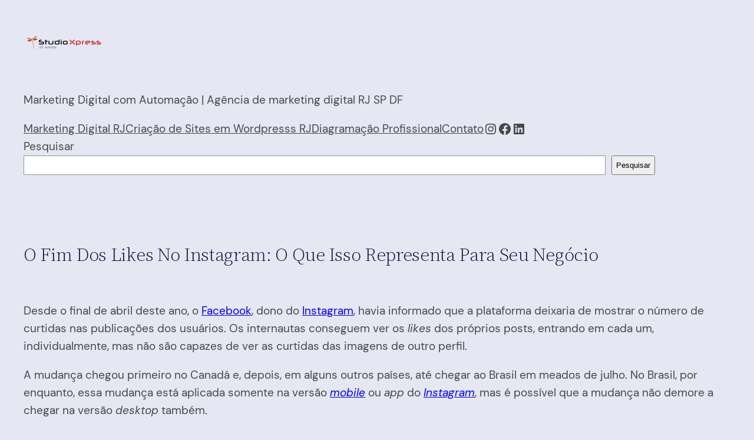

--- FILE ---
content_type: text/html; charset=UTF-8
request_url: https://www.studioxpress.com.br/sx/o-fim-dos-likes-no-instagram-entenda-o-que-isso-representa-para-seu-negocio/
body_size: 29026
content:
<!DOCTYPE html>
<html lang="pt-BR">
<head>
	<meta charset="UTF-8" />
	<meta name="viewport" content="width=device-width, initial-scale=1" />
<meta name='robots' content='index, follow, max-image-preview:large, max-snippet:-1, max-video-preview:-1' />
	<style>img:is([sizes="auto" i], [sizes^="auto," i]) { contain-intrinsic-size: 3000px 1500px }</style>
	
<!-- Google Tag Manager for WordPress by gtm4wp.com -->
<script data-cfasync="false" data-pagespeed-no-defer>
	var gtm4wp_datalayer_name = "dataLayer";
	var dataLayer = dataLayer || [];
</script>
<!-- End Google Tag Manager for WordPress by gtm4wp.com -->
	<!-- This site is optimized with the Yoast SEO plugin v26.2 - https://yoast.com/wordpress/plugins/seo/ -->
	<meta name="description" content="Marketing digital no Instagram. O que o fim dos likes representa para seu negócio. Agencia de marketing digital no Rio de Janeiro" />
	<link rel="canonical" href="https://www.studioxpress.com.br/sx/o-fim-dos-likes-no-instagram-entenda-o-que-isso-representa-para-seu-negocio/" />
	<meta property="og:locale" content="pt_BR" />
	<meta property="og:type" content="article" />
	<meta property="og:title" content="Agencia de marketing digital Rio de Janeiro | Instagram" />
	<meta property="og:description" content="Marketing digital no Instagram. O que o fim dos likes representa para seu negócio. Agencia de marketing digital no Rio de Janeiro" />
	<meta property="og:url" content="https://www.studioxpress.com.br/sx/o-fim-dos-likes-no-instagram-entenda-o-que-isso-representa-para-seu-negocio/" />
	<meta property="og:site_name" content="Marketing Digital com Automação | Agência de marketing digital RJ SP DF" />
	<meta property="article:publisher" content="https://www.facebook.com/AgenciaStudioXpress" />
	<meta property="article:author" content="https://www.facebook.com/agenciastudioxpress/" />
	<meta property="article:published_time" content="2019-07-22T19:19:21+00:00" />
	<meta property="article:modified_time" content="2025-05-21T17:36:17+00:00" />
	<meta property="og:image" content="https://www.studioxpress.com.br/sx/wp-content/uploads/2025/05/agendeumareuniao.png" />
	<meta property="og:image:width" content="600" />
	<meta property="og:image:height" content="200" />
	<meta property="og:image:type" content="image/png" />
	<meta name="author" content="Déia Lima" />
	<meta name="twitter:card" content="summary_large_image" />
	<meta name="twitter:label1" content="Escrito por" />
	<meta name="twitter:data1" content="Déia Lima" />
	<meta name="twitter:label2" content="Est. tempo de leitura" />
	<meta name="twitter:data2" content="5 minutos" />
	<script type="application/ld+json" class="yoast-schema-graph">{"@context":"https://schema.org","@graph":[{"@type":"Article","@id":"https://www.studioxpress.com.br/sx/o-fim-dos-likes-no-instagram-entenda-o-que-isso-representa-para-seu-negocio/#article","isPartOf":{"@id":"https://www.studioxpress.com.br/sx/o-fim-dos-likes-no-instagram-entenda-o-que-isso-representa-para-seu-negocio/"},"author":{"name":"Déia Lima","@id":"https://www.studioxpress.com.br/sx/#/schema/person/414e3186d359364a3213998e5d9a8935"},"headline":"O fim dos likes no Instagram: o que isso representa para seu negócio","datePublished":"2019-07-22T19:19:21+00:00","dateModified":"2025-05-21T17:36:17+00:00","mainEntityOfPage":{"@id":"https://www.studioxpress.com.br/sx/o-fim-dos-likes-no-instagram-entenda-o-que-isso-representa-para-seu-negocio/"},"wordCount":933,"commentCount":0,"publisher":{"@id":"https://www.studioxpress.com.br/sx/#organization"},"image":{"@id":"https://www.studioxpress.com.br/sx/o-fim-dos-likes-no-instagram-entenda-o-que-isso-representa-para-seu-negocio/#primaryimage"},"thumbnailUrl":"https://www.studioxpress.com.br/sx/wp-content/uploads/2025/05/agendeumareuniao.png","keywords":["agencia de marketing digital no rio de janeiro","captação de leads","estratégia de marketing digital","gestão de mídias digitais","leads B2B","Marketing de conteúdo","marketing para empresas b2b","planejamento de marketing digital","planejamento estratégico de conteúdo","Planejamento estratégico digital","produção de conteúdo"],"articleSection":["Consultoria Digital","Desenvolvimento Web","Marketing Digital"],"inLanguage":"pt-BR","potentialAction":[{"@type":"CommentAction","name":"Comment","target":["https://www.studioxpress.com.br/sx/o-fim-dos-likes-no-instagram-entenda-o-que-isso-representa-para-seu-negocio/#respond"]}]},{"@type":"WebPage","@id":"https://www.studioxpress.com.br/sx/o-fim-dos-likes-no-instagram-entenda-o-que-isso-representa-para-seu-negocio/","url":"https://www.studioxpress.com.br/sx/o-fim-dos-likes-no-instagram-entenda-o-que-isso-representa-para-seu-negocio/","name":"Agencia de marketing digital Rio de Janeiro | Instagram","isPartOf":{"@id":"https://www.studioxpress.com.br/sx/#website"},"primaryImageOfPage":{"@id":"https://www.studioxpress.com.br/sx/o-fim-dos-likes-no-instagram-entenda-o-que-isso-representa-para-seu-negocio/#primaryimage"},"image":{"@id":"https://www.studioxpress.com.br/sx/o-fim-dos-likes-no-instagram-entenda-o-que-isso-representa-para-seu-negocio/#primaryimage"},"thumbnailUrl":"https://www.studioxpress.com.br/sx/wp-content/uploads/2025/05/agendeumareuniao.png","datePublished":"2019-07-22T19:19:21+00:00","dateModified":"2025-05-21T17:36:17+00:00","description":"Marketing digital no Instagram. O que o fim dos likes representa para seu negócio. Agencia de marketing digital no Rio de Janeiro","breadcrumb":{"@id":"https://www.studioxpress.com.br/sx/o-fim-dos-likes-no-instagram-entenda-o-que-isso-representa-para-seu-negocio/#breadcrumb"},"inLanguage":"pt-BR","potentialAction":[{"@type":"ReadAction","target":["https://www.studioxpress.com.br/sx/o-fim-dos-likes-no-instagram-entenda-o-que-isso-representa-para-seu-negocio/"]}]},{"@type":"ImageObject","inLanguage":"pt-BR","@id":"https://www.studioxpress.com.br/sx/o-fim-dos-likes-no-instagram-entenda-o-que-isso-representa-para-seu-negocio/#primaryimage","url":"https://www.studioxpress.com.br/sx/wp-content/uploads/2025/05/agendeumareuniao.png","contentUrl":"https://www.studioxpress.com.br/sx/wp-content/uploads/2025/05/agendeumareuniao.png","width":600,"height":200,"caption":"Marketing digital Descomplicado!"},{"@type":"BreadcrumbList","@id":"https://www.studioxpress.com.br/sx/o-fim-dos-likes-no-instagram-entenda-o-que-isso-representa-para-seu-negocio/#breadcrumb","itemListElement":[{"@type":"ListItem","position":1,"name":"Início","item":"https://www.studioxpress.com.br/sx/"},{"@type":"ListItem","position":2,"name":"O fim dos likes no Instagram: o que isso representa para seu negócio"}]},{"@type":"WebSite","@id":"https://www.studioxpress.com.br/sx/#website","url":"https://www.studioxpress.com.br/sx/","name":"Agência de Marketing Digital no Rio de Janeiro, RJ | Studio Xpress","description":"Gestão de Marketing Digital no Rio de Janeiro: Agência Especializada na Metodologia OKR, Automação de Marketing e Vendas. Diagramação Profissional.","publisher":{"@id":"https://www.studioxpress.com.br/sx/#organization"},"alternateName":"Agencia de marketing digital no Rio de Janeiro, RJ. Diagramação Profissional RJ, SP e DF.","potentialAction":[{"@type":"SearchAction","target":{"@type":"EntryPoint","urlTemplate":"https://www.studioxpress.com.br/sx/?s={search_term_string}"},"query-input":{"@type":"PropertyValueSpecification","valueRequired":true,"valueName":"search_term_string"}}],"inLanguage":"pt-BR"},{"@type":"Organization","@id":"https://www.studioxpress.com.br/sx/#organization","name":"Agência de Marketing Digital no Rio de Janeiro, RJ | Studio Xpress","alternateName":"Agencia de marketing digital no Rio de Janeiro, RJ. Diagramação Profissional RJ, SP e DF. Estratégias digitais e funis de vendas para captação de leads B2B.","url":"https://www.studioxpress.com.br/sx/","logo":{"@type":"ImageObject","inLanguage":"pt-BR","@id":"https://www.studioxpress.com.br/sx/#/schema/logo/image/","url":"https://www.studioxpress.com.br/sx/wp-content/uploads/2025/05/libelula_oficial_icone_midiassociais.png","contentUrl":"https://www.studioxpress.com.br/sx/wp-content/uploads/2025/05/libelula_oficial_icone_midiassociais.png","width":1079,"height":1079,"caption":"Agência de Marketing Digital no Rio de Janeiro, RJ | Studio Xpress"},"image":{"@id":"https://www.studioxpress.com.br/sx/#/schema/logo/image/"},"sameAs":["https://www.facebook.com/AgenciaStudioXpress","https://www.linkedin.com/company/studio-xpress","https://www.instagram.com/_studioxpress_/"]},{"@type":"Person","@id":"https://www.studioxpress.com.br/sx/#/schema/person/414e3186d359364a3213998e5d9a8935","name":"Déia Lima","image":{"@type":"ImageObject","inLanguage":"pt-BR","@id":"https://www.studioxpress.com.br/sx/#/schema/person/image/","url":"https://secure.gravatar.com/avatar/6edf3176a520c9115263b35d3341424cfff923f63b9d530d29ad27341a91d74f?s=96&d=mm&r=g","contentUrl":"https://secure.gravatar.com/avatar/6edf3176a520c9115263b35d3341424cfff923f63b9d530d29ad27341a91d74f?s=96&d=mm&r=g","caption":"Déia Lima"},"description":"Diretora de Planejamento Digital no Studio Xpress. Graduada em Marketing, tem mais de 20 anos de experiência em todos os aspectos do Marketing Digital. Atuou nos Estados Unidos, entre 2001 e 2007, e fundou a Studio Xpress no Rio de Janeiro, em 2013. É Gerente de Projetos certificada pelo programa Google Project Management, e Gerente de Projetos para o Terceiro Setor pela FGV. Atua como gerente de projetos em projetos de: branding, desenvolvimento de websites e portais, SEO, tráfego pago e mídia programática, editoração e marketing digital.","sameAs":["https://www.facebook.com/agenciastudioxpress/","https://www.instagram.com/_studioxpress_/","https://www.linkedin.com/in/deialima/"],"url":"https://www.studioxpress.com.br/sx/author/deia/"}]}</script>
	<!-- / Yoast SEO plugin. -->


<title>Agencia de marketing digital Rio de Janeiro | Instagram</title>
<link rel='dns-prefetch' href='//www.googletagmanager.com' />
<style id='wp-block-site-logo-inline-css'>
.wp-block-site-logo{box-sizing:border-box;line-height:0}.wp-block-site-logo a{display:inline-block;line-height:0}.wp-block-site-logo.is-default-size img{height:auto;width:120px}.wp-block-site-logo img{height:auto;max-width:100%}.wp-block-site-logo a,.wp-block-site-logo img{border-radius:inherit}.wp-block-site-logo.aligncenter{margin-left:auto;margin-right:auto;text-align:center}:root :where(.wp-block-site-logo.is-style-rounded){border-radius:9999px}
</style>
<style id='wp-block-group-inline-css'>
.wp-block-group{box-sizing:border-box}:where(.wp-block-group.wp-block-group-is-layout-constrained){position:relative}
</style>
<style id='wp-block-site-title-inline-css'>
.wp-block-site-title{box-sizing:border-box}.wp-block-site-title :where(a){color:inherit;font-family:inherit;font-size:inherit;font-style:inherit;font-weight:inherit;letter-spacing:inherit;line-height:inherit;text-decoration:inherit}
</style>
<style id='wp-block-navigation-link-inline-css'>
.wp-block-navigation .wp-block-navigation-item__label{overflow-wrap:break-word}.wp-block-navigation .wp-block-navigation-item__description{display:none}.link-ui-tools{border-top:1px solid #f0f0f0;padding:8px}.link-ui-block-inserter{padding-top:8px}.link-ui-block-inserter__back{margin-left:8px;text-transform:uppercase}
</style>
<link rel='stylesheet' id='wp-block-social-links-css' href='https://www.studioxpress.com.br/sx/wp-includes/blocks/social-links/style.min.css?ver=6.8.3' media='all' />
<style id='wp-block-spacer-inline-css'>
.wp-block-spacer{clear:both}
</style>
<link rel='stylesheet' id='wp-block-navigation-css' href='https://www.studioxpress.com.br/sx/wp-includes/blocks/navigation/style.min.css?ver=6.8.3' media='all' />
<style id='wp-block-search-inline-css'>
.wp-block-search__button{margin-left:10px;word-break:normal}.wp-block-search__button.has-icon{line-height:0}.wp-block-search__button svg{height:1.25em;min-height:24px;min-width:24px;width:1.25em;fill:currentColor;vertical-align:text-bottom}:where(.wp-block-search__button){border:1px solid #ccc;padding:6px 10px}.wp-block-search__inside-wrapper{display:flex;flex:auto;flex-wrap:nowrap;max-width:100%}.wp-block-search__label{width:100%}.wp-block-search__input{appearance:none;border:1px solid #949494;flex-grow:1;margin-left:0;margin-right:0;min-width:3rem;padding:8px;text-decoration:unset!important}.wp-block-search.wp-block-search__button-only .wp-block-search__button{box-sizing:border-box;display:flex;flex-shrink:0;justify-content:center;margin-left:0;max-width:100%}.wp-block-search.wp-block-search__button-only .wp-block-search__inside-wrapper{min-width:0!important;transition-property:width}.wp-block-search.wp-block-search__button-only .wp-block-search__input{flex-basis:100%;transition-duration:.3s}.wp-block-search.wp-block-search__button-only.wp-block-search__searchfield-hidden,.wp-block-search.wp-block-search__button-only.wp-block-search__searchfield-hidden .wp-block-search__inside-wrapper{overflow:hidden}.wp-block-search.wp-block-search__button-only.wp-block-search__searchfield-hidden .wp-block-search__input{border-left-width:0!important;border-right-width:0!important;flex-basis:0;flex-grow:0;margin:0;min-width:0!important;padding-left:0!important;padding-right:0!important;width:0!important}:where(.wp-block-search__input){font-family:inherit;font-size:inherit;font-style:inherit;font-weight:inherit;letter-spacing:inherit;line-height:inherit;text-transform:inherit}:where(.wp-block-search__button-inside .wp-block-search__inside-wrapper){border:1px solid #949494;box-sizing:border-box;padding:4px}:where(.wp-block-search__button-inside .wp-block-search__inside-wrapper) .wp-block-search__input{border:none;border-radius:0;padding:0 4px}:where(.wp-block-search__button-inside .wp-block-search__inside-wrapper) .wp-block-search__input:focus{outline:none}:where(.wp-block-search__button-inside .wp-block-search__inside-wrapper) :where(.wp-block-search__button){padding:4px 8px}.wp-block-search.aligncenter .wp-block-search__inside-wrapper{margin:auto}.wp-block[data-align=right] .wp-block-search.wp-block-search__button-only .wp-block-search__inside-wrapper{float:right}
</style>
<style id='wp-block-post-featured-image-inline-css'>
.wp-block-post-featured-image{margin-left:0;margin-right:0}.wp-block-post-featured-image a{display:block;height:100%}.wp-block-post-featured-image :where(img){box-sizing:border-box;height:auto;max-width:100%;vertical-align:bottom;width:100%}.wp-block-post-featured-image.alignfull img,.wp-block-post-featured-image.alignwide img{width:100%}.wp-block-post-featured-image .wp-block-post-featured-image__overlay.has-background-dim{background-color:#000;inset:0;position:absolute}.wp-block-post-featured-image{position:relative}.wp-block-post-featured-image .wp-block-post-featured-image__overlay.has-background-gradient{background-color:initial}.wp-block-post-featured-image .wp-block-post-featured-image__overlay.has-background-dim-0{opacity:0}.wp-block-post-featured-image .wp-block-post-featured-image__overlay.has-background-dim-10{opacity:.1}.wp-block-post-featured-image .wp-block-post-featured-image__overlay.has-background-dim-20{opacity:.2}.wp-block-post-featured-image .wp-block-post-featured-image__overlay.has-background-dim-30{opacity:.3}.wp-block-post-featured-image .wp-block-post-featured-image__overlay.has-background-dim-40{opacity:.4}.wp-block-post-featured-image .wp-block-post-featured-image__overlay.has-background-dim-50{opacity:.5}.wp-block-post-featured-image .wp-block-post-featured-image__overlay.has-background-dim-60{opacity:.6}.wp-block-post-featured-image .wp-block-post-featured-image__overlay.has-background-dim-70{opacity:.7}.wp-block-post-featured-image .wp-block-post-featured-image__overlay.has-background-dim-80{opacity:.8}.wp-block-post-featured-image .wp-block-post-featured-image__overlay.has-background-dim-90{opacity:.9}.wp-block-post-featured-image .wp-block-post-featured-image__overlay.has-background-dim-100{opacity:1}.wp-block-post-featured-image:where(.alignleft,.alignright){width:100%}
</style>
<style id='wp-block-post-title-inline-css'>
.wp-block-post-title{box-sizing:border-box;word-break:break-word}.wp-block-post-title :where(a){display:inline-block;font-family:inherit;font-size:inherit;font-style:inherit;font-weight:inherit;letter-spacing:inherit;line-height:inherit;text-decoration:inherit}
</style>
<style id='wp-block-columns-inline-css'>
.wp-block-columns{align-items:normal!important;box-sizing:border-box;display:flex;flex-wrap:wrap!important}@media (min-width:782px){.wp-block-columns{flex-wrap:nowrap!important}}.wp-block-columns.are-vertically-aligned-top{align-items:flex-start}.wp-block-columns.are-vertically-aligned-center{align-items:center}.wp-block-columns.are-vertically-aligned-bottom{align-items:flex-end}@media (max-width:781px){.wp-block-columns:not(.is-not-stacked-on-mobile)>.wp-block-column{flex-basis:100%!important}}@media (min-width:782px){.wp-block-columns:not(.is-not-stacked-on-mobile)>.wp-block-column{flex-basis:0;flex-grow:1}.wp-block-columns:not(.is-not-stacked-on-mobile)>.wp-block-column[style*=flex-basis]{flex-grow:0}}.wp-block-columns.is-not-stacked-on-mobile{flex-wrap:nowrap!important}.wp-block-columns.is-not-stacked-on-mobile>.wp-block-column{flex-basis:0;flex-grow:1}.wp-block-columns.is-not-stacked-on-mobile>.wp-block-column[style*=flex-basis]{flex-grow:0}:where(.wp-block-columns){margin-bottom:1.75em}:where(.wp-block-columns.has-background){padding:1.25em 2.375em}.wp-block-column{flex-grow:1;min-width:0;overflow-wrap:break-word;word-break:break-word}.wp-block-column.is-vertically-aligned-top{align-self:flex-start}.wp-block-column.is-vertically-aligned-center{align-self:center}.wp-block-column.is-vertically-aligned-bottom{align-self:flex-end}.wp-block-column.is-vertically-aligned-stretch{align-self:stretch}.wp-block-column.is-vertically-aligned-bottom,.wp-block-column.is-vertically-aligned-center,.wp-block-column.is-vertically-aligned-top{width:100%}
</style>
<style id='wp-block-paragraph-inline-css'>
.is-small-text{font-size:.875em}.is-regular-text{font-size:1em}.is-large-text{font-size:2.25em}.is-larger-text{font-size:3em}.has-drop-cap:not(:focus):first-letter{float:left;font-size:8.4em;font-style:normal;font-weight:100;line-height:.68;margin:.05em .1em 0 0;text-transform:uppercase}body.rtl .has-drop-cap:not(:focus):first-letter{float:none;margin-left:.1em}p.has-drop-cap.has-background{overflow:hidden}:root :where(p.has-background){padding:1.25em 2.375em}:where(p.has-text-color:not(.has-link-color)) a{color:inherit}p.has-text-align-left[style*="writing-mode:vertical-lr"],p.has-text-align-right[style*="writing-mode:vertical-rl"]{rotate:180deg}
</style>
<style id='wp-block-heading-inline-css'>
h1.has-background,h2.has-background,h3.has-background,h4.has-background,h5.has-background,h6.has-background{padding:1.25em 2.375em}h1.has-text-align-left[style*=writing-mode]:where([style*=vertical-lr]),h1.has-text-align-right[style*=writing-mode]:where([style*=vertical-rl]),h2.has-text-align-left[style*=writing-mode]:where([style*=vertical-lr]),h2.has-text-align-right[style*=writing-mode]:where([style*=vertical-rl]),h3.has-text-align-left[style*=writing-mode]:where([style*=vertical-lr]),h3.has-text-align-right[style*=writing-mode]:where([style*=vertical-rl]),h4.has-text-align-left[style*=writing-mode]:where([style*=vertical-lr]),h4.has-text-align-right[style*=writing-mode]:where([style*=vertical-rl]),h5.has-text-align-left[style*=writing-mode]:where([style*=vertical-lr]),h5.has-text-align-right[style*=writing-mode]:where([style*=vertical-rl]),h6.has-text-align-left[style*=writing-mode]:where([style*=vertical-lr]),h6.has-text-align-right[style*=writing-mode]:where([style*=vertical-rl]){rotate:180deg}
</style>
<style id='wp-block-post-content-inline-css'>
.wp-block-post-content{display:flow-root}
</style>
<style id='wp-block-separator-inline-css'>
@charset "UTF-8";.wp-block-separator{border:none;border-top:2px solid}:root :where(.wp-block-separator.is-style-dots){height:auto;line-height:1;text-align:center}:root :where(.wp-block-separator.is-style-dots):before{color:currentColor;content:"···";font-family:serif;font-size:1.5em;letter-spacing:2em;padding-left:2em}.wp-block-separator.is-style-dots{background:none!important;border:none!important}
</style>
<style id='wp-block-post-date-inline-css'>
.wp-block-post-date{box-sizing:border-box}
</style>
<style id='wp-block-post-author-name-inline-css'>
.wp-block-post-author-name{box-sizing:border-box}
</style>
<style id='wp-block-post-author-biography-inline-css'>
.wp-block-post-author-biography{box-sizing:border-box}
</style>
<link rel='stylesheet' id='wp-block-image-css' href='https://www.studioxpress.com.br/sx/wp-includes/blocks/image/style.min.css?ver=6.8.3' media='all' />
<style id='wp-block-site-tagline-inline-css'>
.wp-block-site-tagline{box-sizing:border-box}
</style>
<style id='wp-block-tag-cloud-inline-css'>
.wp-block-tag-cloud{box-sizing:border-box}.wp-block-tag-cloud.aligncenter{justify-content:center;text-align:center}.wp-block-tag-cloud.alignfull{padding-left:1em;padding-right:1em}.wp-block-tag-cloud a{display:inline-block;margin-right:5px}.wp-block-tag-cloud span{display:inline-block;margin-left:5px;text-decoration:none}:root :where(.wp-block-tag-cloud.is-style-outline){display:flex;flex-wrap:wrap;gap:1ch}:root :where(.wp-block-tag-cloud.is-style-outline a){border:1px solid;font-size:unset!important;margin-right:0;padding:1ch 2ch;text-decoration:none!important}
</style>
<style id='wp-block-library-inline-css'>
:root{--wp-admin-theme-color:#007cba;--wp-admin-theme-color--rgb:0,124,186;--wp-admin-theme-color-darker-10:#006ba1;--wp-admin-theme-color-darker-10--rgb:0,107,161;--wp-admin-theme-color-darker-20:#005a87;--wp-admin-theme-color-darker-20--rgb:0,90,135;--wp-admin-border-width-focus:2px;--wp-block-synced-color:#7a00df;--wp-block-synced-color--rgb:122,0,223;--wp-bound-block-color:var(--wp-block-synced-color)}@media (min-resolution:192dpi){:root{--wp-admin-border-width-focus:1.5px}}.wp-element-button{cursor:pointer}:root{--wp--preset--font-size--normal:16px;--wp--preset--font-size--huge:42px}:root .has-very-light-gray-background-color{background-color:#eee}:root .has-very-dark-gray-background-color{background-color:#313131}:root .has-very-light-gray-color{color:#eee}:root .has-very-dark-gray-color{color:#313131}:root .has-vivid-green-cyan-to-vivid-cyan-blue-gradient-background{background:linear-gradient(135deg,#00d084,#0693e3)}:root .has-purple-crush-gradient-background{background:linear-gradient(135deg,#34e2e4,#4721fb 50%,#ab1dfe)}:root .has-hazy-dawn-gradient-background{background:linear-gradient(135deg,#faaca8,#dad0ec)}:root .has-subdued-olive-gradient-background{background:linear-gradient(135deg,#fafae1,#67a671)}:root .has-atomic-cream-gradient-background{background:linear-gradient(135deg,#fdd79a,#004a59)}:root .has-nightshade-gradient-background{background:linear-gradient(135deg,#330968,#31cdcf)}:root .has-midnight-gradient-background{background:linear-gradient(135deg,#020381,#2874fc)}.has-regular-font-size{font-size:1em}.has-larger-font-size{font-size:2.625em}.has-normal-font-size{font-size:var(--wp--preset--font-size--normal)}.has-huge-font-size{font-size:var(--wp--preset--font-size--huge)}.has-text-align-center{text-align:center}.has-text-align-left{text-align:left}.has-text-align-right{text-align:right}#end-resizable-editor-section{display:none}.aligncenter{clear:both}.items-justified-left{justify-content:flex-start}.items-justified-center{justify-content:center}.items-justified-right{justify-content:flex-end}.items-justified-space-between{justify-content:space-between}.screen-reader-text{border:0;clip-path:inset(50%);height:1px;margin:-1px;overflow:hidden;padding:0;position:absolute;width:1px;word-wrap:normal!important}.screen-reader-text:focus{background-color:#ddd;clip-path:none;color:#444;display:block;font-size:1em;height:auto;left:5px;line-height:normal;padding:15px 23px 14px;text-decoration:none;top:5px;width:auto;z-index:100000}html :where(.has-border-color){border-style:solid}html :where([style*=border-top-color]){border-top-style:solid}html :where([style*=border-right-color]){border-right-style:solid}html :where([style*=border-bottom-color]){border-bottom-style:solid}html :where([style*=border-left-color]){border-left-style:solid}html :where([style*=border-width]){border-style:solid}html :where([style*=border-top-width]){border-top-style:solid}html :where([style*=border-right-width]){border-right-style:solid}html :where([style*=border-bottom-width]){border-bottom-style:solid}html :where([style*=border-left-width]){border-left-style:solid}html :where(img[class*=wp-image-]){height:auto;max-width:100%}:where(figure){margin:0 0 1em}html :where(.is-position-sticky){--wp-admin--admin-bar--position-offset:var(--wp-admin--admin-bar--height,0px)}@media screen and (max-width:600px){html :where(.is-position-sticky){--wp-admin--admin-bar--position-offset:0px}}
</style>
<style id='global-styles-inline-css'>
:root{--wp--preset--aspect-ratio--square: 1;--wp--preset--aspect-ratio--4-3: 4/3;--wp--preset--aspect-ratio--3-4: 3/4;--wp--preset--aspect-ratio--3-2: 3/2;--wp--preset--aspect-ratio--2-3: 2/3;--wp--preset--aspect-ratio--16-9: 16/9;--wp--preset--aspect-ratio--9-16: 9/16;--wp--preset--color--black: #000000;--wp--preset--color--cyan-bluish-gray: #abb8c3;--wp--preset--color--white: #ffffff;--wp--preset--color--pale-pink: #f78da7;--wp--preset--color--vivid-red: #cf2e2e;--wp--preset--color--luminous-vivid-orange: #ff6900;--wp--preset--color--luminous-vivid-amber: #fcb900;--wp--preset--color--light-green-cyan: #7bdcb5;--wp--preset--color--vivid-green-cyan: #00d084;--wp--preset--color--pale-cyan-blue: #8ed1fc;--wp--preset--color--vivid-cyan-blue: #0693e3;--wp--preset--color--vivid-purple: #9b51e0;--wp--preset--color--base: #E5E7F2;--wp--preset--color--contrast: #47484B;--wp--preset--color--primary: #B50B3E;--wp--preset--color--secondary: #0B0033;--wp--preset--color--tertiary: #F9F9FB;--wp--preset--gradient--vivid-cyan-blue-to-vivid-purple: linear-gradient(135deg,rgba(6,147,227,1) 0%,rgb(155,81,224) 100%);--wp--preset--gradient--light-green-cyan-to-vivid-green-cyan: linear-gradient(135deg,rgb(122,220,180) 0%,rgb(0,208,130) 100%);--wp--preset--gradient--luminous-vivid-amber-to-luminous-vivid-orange: linear-gradient(135deg,rgba(252,185,0,1) 0%,rgba(255,105,0,1) 100%);--wp--preset--gradient--luminous-vivid-orange-to-vivid-red: linear-gradient(135deg,rgba(255,105,0,1) 0%,rgb(207,46,46) 100%);--wp--preset--gradient--very-light-gray-to-cyan-bluish-gray: linear-gradient(135deg,rgb(238,238,238) 0%,rgb(169,184,195) 100%);--wp--preset--gradient--cool-to-warm-spectrum: linear-gradient(135deg,rgb(74,234,220) 0%,rgb(151,120,209) 20%,rgb(207,42,186) 40%,rgb(238,44,130) 60%,rgb(251,105,98) 80%,rgb(254,248,76) 100%);--wp--preset--gradient--blush-light-purple: linear-gradient(135deg,rgb(255,206,236) 0%,rgb(152,150,240) 100%);--wp--preset--gradient--blush-bordeaux: linear-gradient(135deg,rgb(254,205,165) 0%,rgb(254,45,45) 50%,rgb(107,0,62) 100%);--wp--preset--gradient--luminous-dusk: linear-gradient(135deg,rgb(255,203,112) 0%,rgb(199,81,192) 50%,rgb(65,88,208) 100%);--wp--preset--gradient--pale-ocean: linear-gradient(135deg,rgb(255,245,203) 0%,rgb(182,227,212) 50%,rgb(51,167,181) 100%);--wp--preset--gradient--electric-grass: linear-gradient(135deg,rgb(202,248,128) 0%,rgb(113,206,126) 100%);--wp--preset--gradient--midnight: linear-gradient(135deg,rgb(2,3,129) 0%,rgb(40,116,252) 100%);--wp--preset--font-size--small: clamp(0.875rem, 0.875rem + ((1vw - 0.2rem) * 0.227), 1rem);--wp--preset--font-size--medium: clamp(1rem, 1rem + ((1vw - 0.2rem) * 0.34), 1.187rem);--wp--preset--font-size--large: clamp(1.187rem, 1.187rem + ((1vw - 0.2rem) * 0.229), 1.3125rem);--wp--preset--font-size--x-large: clamp(1.562rem, 1.562rem + ((1vw - 0.2rem) * 0.796), 2rem);--wp--preset--font-size--xx-large: clamp(3.375rem, 3.375rem + ((1vw - 0.2rem) * 6.591), 7rem);--wp--preset--font-family--dm-sans: "DM Sans", sans-serif;--wp--preset--font-family--ibm-plex-mono: 'IBM Plex Mono', monospace;--wp--preset--font-family--inter: "Inter", sans-serif;--wp--preset--font-family--system-font: -apple-system,BlinkMacSystemFont,"Segoe UI",Roboto,Oxygen-Sans,Ubuntu,Cantarell,"Helvetica Neue",sans-serif;--wp--preset--font-family--source-serif-pro: "Source Serif Pro", serif;--wp--preset--spacing--20: 0.44rem;--wp--preset--spacing--30: clamp(1.5rem, 5vw, 2rem);--wp--preset--spacing--40: clamp(1.8rem, 1.8rem + ((1vw - 0.48rem) * 2.885), 3rem);--wp--preset--spacing--50: clamp(2.5rem, 8vw, 4.5rem);--wp--preset--spacing--60: clamp(3.75rem, 10vw, 7rem);--wp--preset--spacing--70: clamp(5rem, 5.25rem + ((1vw - 0.48rem) * 9.096), 8rem);--wp--preset--spacing--80: clamp(7rem, 14vw, 11rem);--wp--preset--shadow--natural: 6px 6px 9px rgba(0, 0, 0, 0.2);--wp--preset--shadow--deep: 12px 12px 50px rgba(0, 0, 0, 0.4);--wp--preset--shadow--sharp: 6px 6px 0px rgba(0, 0, 0, 0.2);--wp--preset--shadow--outlined: 6px 6px 0px -3px rgba(255, 255, 255, 1), 6px 6px rgba(0, 0, 0, 1);--wp--preset--shadow--crisp: 6px 6px 0px rgba(0, 0, 0, 1);}:root { --wp--style--global--content-size: 710px;--wp--style--global--wide-size: 1200px; }:where(body) { margin: 0; }.wp-site-blocks { padding-top: var(--wp--style--root--padding-top); padding-bottom: var(--wp--style--root--padding-bottom); }.has-global-padding { padding-right: var(--wp--style--root--padding-right); padding-left: var(--wp--style--root--padding-left); }.has-global-padding > .alignfull { margin-right: calc(var(--wp--style--root--padding-right) * -1); margin-left: calc(var(--wp--style--root--padding-left) * -1); }.has-global-padding :where(:not(.alignfull.is-layout-flow) > .has-global-padding:not(.wp-block-block, .alignfull)) { padding-right: 0; padding-left: 0; }.has-global-padding :where(:not(.alignfull.is-layout-flow) > .has-global-padding:not(.wp-block-block, .alignfull)) > .alignfull { margin-left: 0; margin-right: 0; }.wp-site-blocks > .alignleft { float: left; margin-right: 2em; }.wp-site-blocks > .alignright { float: right; margin-left: 2em; }.wp-site-blocks > .aligncenter { justify-content: center; margin-left: auto; margin-right: auto; }:where(.wp-site-blocks) > * { margin-block-start: 1.5rem; margin-block-end: 0; }:where(.wp-site-blocks) > :first-child { margin-block-start: 0; }:where(.wp-site-blocks) > :last-child { margin-block-end: 0; }:root { --wp--style--block-gap: 1.5rem; }:root :where(.is-layout-flow) > :first-child{margin-block-start: 0;}:root :where(.is-layout-flow) > :last-child{margin-block-end: 0;}:root :where(.is-layout-flow) > *{margin-block-start: 1.5rem;margin-block-end: 0;}:root :where(.is-layout-constrained) > :first-child{margin-block-start: 0;}:root :where(.is-layout-constrained) > :last-child{margin-block-end: 0;}:root :where(.is-layout-constrained) > *{margin-block-start: 1.5rem;margin-block-end: 0;}:root :where(.is-layout-flex){gap: 1.5rem;}:root :where(.is-layout-grid){gap: 1.5rem;}.is-layout-flow > .alignleft{float: left;margin-inline-start: 0;margin-inline-end: 2em;}.is-layout-flow > .alignright{float: right;margin-inline-start: 2em;margin-inline-end: 0;}.is-layout-flow > .aligncenter{margin-left: auto !important;margin-right: auto !important;}.is-layout-constrained > .alignleft{float: left;margin-inline-start: 0;margin-inline-end: 2em;}.is-layout-constrained > .alignright{float: right;margin-inline-start: 2em;margin-inline-end: 0;}.is-layout-constrained > .aligncenter{margin-left: auto !important;margin-right: auto !important;}.is-layout-constrained > :where(:not(.alignleft):not(.alignright):not(.alignfull)){max-width: var(--wp--style--global--content-size);margin-left: auto !important;margin-right: auto !important;}.is-layout-constrained > .alignwide{max-width: var(--wp--style--global--wide-size);}body .is-layout-flex{display: flex;}.is-layout-flex{flex-wrap: wrap;align-items: center;}.is-layout-flex > :is(*, div){margin: 0;}body .is-layout-grid{display: grid;}.is-layout-grid > :is(*, div){margin: 0;}body{background-color: var(--wp--preset--color--base);border-color: var(--wp--preset--color--tertiary);border-width: max(1vw, 0.5rem);border-style: solid;color: var(--wp--preset--color--contrast);font-family: var(--wp--preset--font-family--dm-sans);font-size: var(--wp--preset--font-size--medium);line-height: 1.6;--wp--style--root--padding-top: var(--wp--preset--spacing--40);--wp--style--root--padding-right: var(--wp--preset--spacing--30);--wp--style--root--padding-bottom: var(--wp--preset--spacing--40);--wp--style--root--padding-left: var(--wp--preset--spacing--30);}a:where(:not(.wp-element-button)){border-color: var(--wp--preset--color--primary);border-width: 0 0 2px 0;border-style: solid;color: var(--wp--preset--color--secondary);text-decoration: none;}:root :where(a:where(:not(.wp-element-button)):hover){border-color: var(--wp--preset--color--contrast);color: var(--wp--preset--color--secondary);text-decoration: none;}:root :where(a:where(:not(.wp-element-button)):focus){border-style: dashed;text-decoration: none;}:root :where(a:where(:not(.wp-element-button)):active){border-width: 0;color: var(--wp--preset--color--secondary);text-decoration: none;}h1, h2, h3, h4, h5, h6{color: var(--wp--preset--color--secondary);font-family: var(--wp--preset--font-family--source-serif-pro);font-weight: 400;line-height: 1.4;}h1{font-size: clamp(20px, 1.25rem + ((1vw - 3.2px) * 1.364), 32px);font-weight: 300;letter-spacing: -0.01em;line-height: 1.2;text-transform: capitalize;}h2{color: var(--wp--preset--color--secondary);font-size: clamp(18.959px, 1.185rem + ((1vw - 3.2px) * 1.255), 30px);font-weight: 400;letter-spacing: -0.01em;line-height: 1.2;}h3{color: var(--wp--preset--color--secondary);font-size: clamp(17.905px, 1.119rem + ((1vw - 3.2px) * 1.147), 28px);font-weight: 500;}h4{font-size: clamp(16.834px, 1.052rem + ((1vw - 3.2px) * 1.042), 26px);font-weight: 600;}h5{font-size: clamp(15.747px, 0.984rem + ((1vw - 3.2px) * 0.938), 24px);font-weight: 700;letter-spacing: 1px;text-transform: uppercase;}h6{font-size: clamp(14.642px, 0.915rem + ((1vw - 3.2px) * 0.836), 22px);font-weight: 900;letter-spacing: 2px;text-transform: uppercase;}:root :where(.wp-element-button, .wp-block-button__link){background-color: transparent;border-radius: 10px;border-color: var(--wp--preset--color--primary);border-width: 2px 2px 6px 2px !important;border-style: solid;color: var(--wp--preset--color--primary);font-family: inherit;font-size: inherit;font-weight: 700;letter-spacing: 1px;line-height: inherit;padding-top: min(1rem, 3vw) !important;padding-right: min(2.75rem, 6vw) !important;padding-bottom: min(1rem, 3vw) !important;padding-left: min(2.75rem, 6vw) !important;text-decoration: none;text-transform: uppercase;}:root :where(.wp-element-button:visited, .wp-block-button__link:visited){color: var(--wp--preset--color--primary);}:root :where(.wp-element-button:hover, .wp-block-button__link:hover){background-color: var(--wp--preset--color--tertiary);border-color: var(--wp--preset--color--secondary);border-width: 2px 2px 4px 2px !important;color: var(--wp--preset--color--secondary);padding-bottom: min(calc(1rem + 2px), 3vw) !important;}:root :where(.wp-element-button:focus, .wp-block-button__link:focus){background-color: var(--wp--preset--color--tertiary);border-color: var(--wp--preset--color--secondary);border-width: 2px 2px 4px 2px !important;border-style: dashed dashed double;color: var(--wp--preset--color--secondary);padding-bottom: min(calc(1rem + 2px), 3vw) !important;}:root :where(.wp-element-button:active, .wp-block-button__link:active){background-color: var(--wp--preset--color--tertiary);border-color: var(--wp--preset--color--secondary);border-width: 2px 2px 4px 2px !important;color: var(--wp--preset--color--secondary);padding-bottom: min(calc(1rem + 2px), 3vw) !important;}cite{font-family: var(--wp--preset--font-family--source-serif-pro);}.has-black-color{color: var(--wp--preset--color--black) !important;}.has-cyan-bluish-gray-color{color: var(--wp--preset--color--cyan-bluish-gray) !important;}.has-white-color{color: var(--wp--preset--color--white) !important;}.has-pale-pink-color{color: var(--wp--preset--color--pale-pink) !important;}.has-vivid-red-color{color: var(--wp--preset--color--vivid-red) !important;}.has-luminous-vivid-orange-color{color: var(--wp--preset--color--luminous-vivid-orange) !important;}.has-luminous-vivid-amber-color{color: var(--wp--preset--color--luminous-vivid-amber) !important;}.has-light-green-cyan-color{color: var(--wp--preset--color--light-green-cyan) !important;}.has-vivid-green-cyan-color{color: var(--wp--preset--color--vivid-green-cyan) !important;}.has-pale-cyan-blue-color{color: var(--wp--preset--color--pale-cyan-blue) !important;}.has-vivid-cyan-blue-color{color: var(--wp--preset--color--vivid-cyan-blue) !important;}.has-vivid-purple-color{color: var(--wp--preset--color--vivid-purple) !important;}.has-base-color{color: var(--wp--preset--color--base) !important;}.has-contrast-color{color: var(--wp--preset--color--contrast) !important;}.has-primary-color{color: var(--wp--preset--color--primary) !important;}.has-secondary-color{color: var(--wp--preset--color--secondary) !important;}.has-tertiary-color{color: var(--wp--preset--color--tertiary) !important;}.has-black-background-color{background-color: var(--wp--preset--color--black) !important;}.has-cyan-bluish-gray-background-color{background-color: var(--wp--preset--color--cyan-bluish-gray) !important;}.has-white-background-color{background-color: var(--wp--preset--color--white) !important;}.has-pale-pink-background-color{background-color: var(--wp--preset--color--pale-pink) !important;}.has-vivid-red-background-color{background-color: var(--wp--preset--color--vivid-red) !important;}.has-luminous-vivid-orange-background-color{background-color: var(--wp--preset--color--luminous-vivid-orange) !important;}.has-luminous-vivid-amber-background-color{background-color: var(--wp--preset--color--luminous-vivid-amber) !important;}.has-light-green-cyan-background-color{background-color: var(--wp--preset--color--light-green-cyan) !important;}.has-vivid-green-cyan-background-color{background-color: var(--wp--preset--color--vivid-green-cyan) !important;}.has-pale-cyan-blue-background-color{background-color: var(--wp--preset--color--pale-cyan-blue) !important;}.has-vivid-cyan-blue-background-color{background-color: var(--wp--preset--color--vivid-cyan-blue) !important;}.has-vivid-purple-background-color{background-color: var(--wp--preset--color--vivid-purple) !important;}.has-base-background-color{background-color: var(--wp--preset--color--base) !important;}.has-contrast-background-color{background-color: var(--wp--preset--color--contrast) !important;}.has-primary-background-color{background-color: var(--wp--preset--color--primary) !important;}.has-secondary-background-color{background-color: var(--wp--preset--color--secondary) !important;}.has-tertiary-background-color{background-color: var(--wp--preset--color--tertiary) !important;}.has-black-border-color{border-color: var(--wp--preset--color--black) !important;}.has-cyan-bluish-gray-border-color{border-color: var(--wp--preset--color--cyan-bluish-gray) !important;}.has-white-border-color{border-color: var(--wp--preset--color--white) !important;}.has-pale-pink-border-color{border-color: var(--wp--preset--color--pale-pink) !important;}.has-vivid-red-border-color{border-color: var(--wp--preset--color--vivid-red) !important;}.has-luminous-vivid-orange-border-color{border-color: var(--wp--preset--color--luminous-vivid-orange) !important;}.has-luminous-vivid-amber-border-color{border-color: var(--wp--preset--color--luminous-vivid-amber) !important;}.has-light-green-cyan-border-color{border-color: var(--wp--preset--color--light-green-cyan) !important;}.has-vivid-green-cyan-border-color{border-color: var(--wp--preset--color--vivid-green-cyan) !important;}.has-pale-cyan-blue-border-color{border-color: var(--wp--preset--color--pale-cyan-blue) !important;}.has-vivid-cyan-blue-border-color{border-color: var(--wp--preset--color--vivid-cyan-blue) !important;}.has-vivid-purple-border-color{border-color: var(--wp--preset--color--vivid-purple) !important;}.has-base-border-color{border-color: var(--wp--preset--color--base) !important;}.has-contrast-border-color{border-color: var(--wp--preset--color--contrast) !important;}.has-primary-border-color{border-color: var(--wp--preset--color--primary) !important;}.has-secondary-border-color{border-color: var(--wp--preset--color--secondary) !important;}.has-tertiary-border-color{border-color: var(--wp--preset--color--tertiary) !important;}.has-vivid-cyan-blue-to-vivid-purple-gradient-background{background: var(--wp--preset--gradient--vivid-cyan-blue-to-vivid-purple) !important;}.has-light-green-cyan-to-vivid-green-cyan-gradient-background{background: var(--wp--preset--gradient--light-green-cyan-to-vivid-green-cyan) !important;}.has-luminous-vivid-amber-to-luminous-vivid-orange-gradient-background{background: var(--wp--preset--gradient--luminous-vivid-amber-to-luminous-vivid-orange) !important;}.has-luminous-vivid-orange-to-vivid-red-gradient-background{background: var(--wp--preset--gradient--luminous-vivid-orange-to-vivid-red) !important;}.has-very-light-gray-to-cyan-bluish-gray-gradient-background{background: var(--wp--preset--gradient--very-light-gray-to-cyan-bluish-gray) !important;}.has-cool-to-warm-spectrum-gradient-background{background: var(--wp--preset--gradient--cool-to-warm-spectrum) !important;}.has-blush-light-purple-gradient-background{background: var(--wp--preset--gradient--blush-light-purple) !important;}.has-blush-bordeaux-gradient-background{background: var(--wp--preset--gradient--blush-bordeaux) !important;}.has-luminous-dusk-gradient-background{background: var(--wp--preset--gradient--luminous-dusk) !important;}.has-pale-ocean-gradient-background{background: var(--wp--preset--gradient--pale-ocean) !important;}.has-electric-grass-gradient-background{background: var(--wp--preset--gradient--electric-grass) !important;}.has-midnight-gradient-background{background: var(--wp--preset--gradient--midnight) !important;}.has-small-font-size{font-size: var(--wp--preset--font-size--small) !important;}.has-medium-font-size{font-size: var(--wp--preset--font-size--medium) !important;}.has-large-font-size{font-size: var(--wp--preset--font-size--large) !important;}.has-x-large-font-size{font-size: var(--wp--preset--font-size--x-large) !important;}.has-xx-large-font-size{font-size: var(--wp--preset--font-size--xx-large) !important;}.has-dm-sans-font-family{font-family: var(--wp--preset--font-family--dm-sans) !important;}.has-ibm-plex-mono-font-family{font-family: var(--wp--preset--font-family--ibm-plex-mono) !important;}.has-inter-font-family{font-family: var(--wp--preset--font-family--inter) !important;}.has-system-font-font-family{font-family: var(--wp--preset--font-family--system-font) !important;}.has-source-serif-pro-font-family{font-family: var(--wp--preset--font-family--source-serif-pro) !important;}body {
	border-width: 0px !important;
}
:root :where(.wp-block-navigation){color: var(--wp--preset--color--contrast);font-size: var(--wp--preset--font-size--large);}
:root :where(.wp-block-navigation a:where(:not(.wp-element-button))){border-bottom-color: transparent;border-bottom-width: 0.2ch;border-bottom-style: solid;color: var(--wp--preset--color--contrast);text-decoration: none;}
:root :where(.wp-block-navigation a:where(:not(.wp-element-button)):hover){background-color: transparent;border-color: var(--wp--preset--color--primary);color: var(--wp--preset--color--secondary);text-decoration: none;}
:root :where(.wp-block-navigation a:where(:not(.wp-element-button)):focus){text-decoration: none;}
:root :where(.wp-block-navigation a:where(:not(.wp-element-button)):active){text-decoration: none;}
:root :where(.wp-block-post-content a:where(:not(.wp-element-button))){color: var(--wp--preset--color--secondary);}
:root :where(.wp-block-post-content a:where(:not(.wp-element-button)):hover){background-color: var(--wp--preset--color--tertiary);border-color: var(--wp--preset--color--contrast);text-decoration: none;}
:root :where(.wp-block-post-date){font-size: var(--wp--preset--font-size--small);font-weight: 400;}
:root :where(.wp-block-post-date a:where(:not(.wp-element-button))){text-decoration: none;}
:root :where(.wp-block-post-date a:where(:not(.wp-element-button)):hover){background-color: var(--wp--preset--color--tertiary);border-color: var(--wp--preset--color--contrast);text-decoration: none;}
:root :where(.wp-block-post-title){font-weight: 400;margin-top: 1.25rem;margin-bottom: 1.25rem;}
:root :where(.wp-block-post-title a:where(:not(.wp-element-button))){border-width: 0 !important;text-decoration: none;}
:root :where(.wp-block-post-title a:where(:not(.wp-element-button)):hover){color: var(--wp--preset--color--primary);text-decoration: underline;}
:root :where(.wp-block-post-title a:where(:not(.wp-element-button)):focus){color: var(--wp--preset--color--primary);text-decoration: underline dashed;}
:root :where(.wp-block-post-title a:where(:not(.wp-element-button)):active){color: var(--wp--preset--color--primary);text-decoration: none;}
:root :where(.wp-block-site-title){font-family: var(--wp--preset--font-family--dm-sans);font-size: var(--wp--preset--font-size--large);font-weight: 700;letter-spacing: -0.01em;line-height: 1.4;text-transform: capitalize;}
:root :where(.wp-block-site-title a:where(:not(.wp-element-button))){border-color: transparent;color: var(--wp--preset--color--primary);text-decoration: none;}
:root :where(.wp-block-site-title a:where(:not(.wp-element-button)):hover){background-color: transparent;border-color: var(--wp--preset--color--primary);text-decoration: none;}
:root :where(.wp-block-site-title a:where(:not(.wp-element-button)):focus){text-decoration: none;}
:root :where(.wp-block-site-title a:where(:not(.wp-element-button)):active){background-color: transparent;border-color: var(--wp--preset--color--primary);color: var(--wp--preset--color--secondary);text-decoration: none;}
:root :where(.wp-block-separator){border-color: var(--wp--preset--color--contrast);border-width: 6px 0 0 0;border-style: double;}:root :where(.wp-block-separator){}:root :where(.wp-block-separator:not(.is-style-wide):not(.is-style-dots):not(.alignwide):not(.alignfull)){width: 100px}
</style>
<style id='core-block-supports-inline-css'>
.wp-container-core-group-is-layout-55519bac{flex-direction:column;align-items:flex-start;}.wp-container-content-9760934e{flex-basis:0px;}.wp-container-core-navigation-is-layout-f665d2b5{justify-content:flex-end;}.wp-container-core-group-is-layout-5ac7ba45{justify-content:space-between;align-items:flex-start;}.wp-container-core-columns-is-layout-28f84493{flex-wrap:nowrap;}.wp-container-core-group-is-layout-d3b4a4c4{gap:0.5ch;flex-direction:column;align-items:flex-start;}.wp-container-core-group-is-layout-fe9cc265{flex-direction:column;align-items:flex-start;}.wp-container-core-group-is-layout-f0ee7b9b{gap:0.5ch;}.wp-container-core-column-is-layout-47e5a185 > *{margin-block-start:0;margin-block-end:0;}.wp-container-core-column-is-layout-47e5a185 > * + *{margin-block-start:0px;margin-block-end:0;}.wp-container-core-columns-is-layout-7495e5c1{flex-wrap:nowrap;gap:var(--wp--preset--spacing--30);}.wp-container-core-group-is-layout-c07eba30{justify-content:space-between;}
</style>
<style id='wp-block-template-skip-link-inline-css'>

		.skip-link.screen-reader-text {
			border: 0;
			clip-path: inset(50%);
			height: 1px;
			margin: -1px;
			overflow: hidden;
			padding: 0;
			position: absolute !important;
			width: 1px;
			word-wrap: normal !important;
		}

		.skip-link.screen-reader-text:focus {
			background-color: #eee;
			clip-path: none;
			color: #444;
			display: block;
			font-size: 1em;
			height: auto;
			left: 5px;
			line-height: normal;
			padding: 15px 23px 14px;
			text-decoration: none;
			top: 5px;
			width: auto;
			z-index: 100000;
		}
</style>
<link rel='stylesheet' id='gn-frontend-gnfollow-style-css' href='https://www.studioxpress.com.br/sx/wp-content/plugins/gn-publisher/assets/css/gn-frontend-gnfollow.min.css?ver=1.5.24' media='all' />
<script src="https://www.studioxpress.com.br/sx/wp-includes/js/jquery/jquery.min.js?ver=3.7.1" id="jquery-core-js"></script>
<script src="https://www.studioxpress.com.br/sx/wp-includes/js/jquery/jquery-migrate.min.js?ver=3.4.1" id="jquery-migrate-js"></script>
<script src="https://www.studioxpress.com.br/sx/wp-content/plugins/revslider/public/assets/js/rbtools.min.js?ver=6.6.18" async id="tp-tools-js"></script>
<script src="https://www.studioxpress.com.br/sx/wp-content/plugins/revslider/public/assets/js/rs6.min.js?ver=6.6.18" async id="revmin-js"></script>

<!-- Snippet da etiqueta do Google (gtag.js) adicionado pelo Site Kit -->
<!-- Snippet do Google Análises adicionado pelo Site Kit -->
<script src="https://www.googletagmanager.com/gtag/js?id=GT-TWRWB9H" id="google_gtagjs-js" async></script>
<script id="google_gtagjs-js-after">
window.dataLayer = window.dataLayer || [];function gtag(){dataLayer.push(arguments);}
gtag("set","linker",{"domains":["www.studioxpress.com.br"]});
gtag("js", new Date());
gtag("set", "developer_id.dZTNiMT", true);
gtag("config", "GT-TWRWB9H");
</script>
<meta name="generator" content="Site Kit by Google 1.164.0" />
<!-- Google Tag Manager for WordPress by gtm4wp.com -->
<!-- GTM Container placement set to footer -->
<script data-cfasync="false" data-pagespeed-no-defer>
	var dataLayer_content = {"pagePostType":"post","pagePostType2":"single-post","pageCategory":["consultoria-digital","desenvolvimento-web","marketing-digital"],"pageAttributes":["agencia-de-marketing-digital-no-rio-de-janeiro-2","captacao-de-leads","estrategia-de-marketing-digital","gestao-de-midias-digitais","leads-b2b","marketing-de-conteudo","marketing-para-empresas-b2b","planejamento-de-marketing-digital","planejamento-estrategico-de-conteudo","planejamento-estrategico-digital","producao-de-conteudo"],"pagePostAuthor":"Déia Lima"};
	dataLayer.push( dataLayer_content );
</script>
<script data-cfasync="false" data-pagespeed-no-defer>
(function(w,d,s,l,i){w[l]=w[l]||[];w[l].push({'gtm.start':
new Date().getTime(),event:'gtm.js'});var f=d.getElementsByTagName(s)[0],
j=d.createElement(s),dl=l!='dataLayer'?'&l='+l:'';j.async=true;j.src=
'//www.googletagmanager.com/gtm.js?id='+i+dl;f.parentNode.insertBefore(j,f);
})(window,document,'script','dataLayer','GTM-M99S8D');
</script>
<!-- End Google Tag Manager for WordPress by gtm4wp.com --><script type="importmap" id="wp-importmap">
{"imports":{"@wordpress\/interactivity":"https:\/\/www.studioxpress.com.br\/sx\/wp-includes\/js\/dist\/script-modules\/interactivity\/index.min.js?ver=55aebb6e0a16726baffb"}}
</script>
<script type="module" src="https://www.studioxpress.com.br/sx/wp-includes/js/dist/script-modules/block-library/navigation/view.min.js?ver=61572d447d60c0aa5240" id="@wordpress/block-library/navigation/view-js-module"></script>
<link rel="modulepreload" href="https://www.studioxpress.com.br/sx/wp-includes/js/dist/script-modules/interactivity/index.min.js?ver=55aebb6e0a16726baffb" id="@wordpress/interactivity-js-modulepreload"><meta name="google-site-verification" content="tPEKfFQPS_O7Bt77MwAU8VuLKDRlNqeJVBe07X8Kqt0"><meta name="redi-version" content="1.2.7" /><meta name="generator" content="Powered by Slider Revolution 6.6.18 - responsive, Mobile-Friendly Slider Plugin for WordPress with comfortable drag and drop interface." />
<meta name="google-site-verification" content="qFIMwF_ebuRL-0r2xnNb8614rp-nsYKDVcUe6d1xJPw" />
<meta name="facebook-domain-verification" content="szybxjn8p3cpezovzvirpd89adckat" />
<!-- Meta Pixel Code -->
<script>
!function(f,b,e,v,n,t,s)
{if(f.fbq)return;n=f.fbq=function(){n.callMethod?
n.callMethod.apply(n,arguments):n.queue.push(arguments)};
if(!f._fbq)f._fbq=n;n.push=n;n.loaded=!0;n.version='2.0';
n.queue=[];t=b.createElement(e);t.async=!0;
t.src=v;s=b.getElementsByTagName(e)[0];
s.parentNode.insertBefore(t,s)}(window, document,'script',
'https://connect.facebook.net/en_US/fbevents.js');
fbq('init', '3414795915229599');
fbq('track', 'PageView');
</script>
<noscript><img height="1" width="1" style="display:none"
src="https://www.facebook.com/tr?id=3414795915229599&ev=PageView&noscript=1"
/></noscript>
<!-- End Meta Pixel Code --><style class='wp-fonts-local'>
@font-face{font-family:"DM Sans";font-style:normal;font-weight:400;font-display:fallback;src:url('https://www.studioxpress.com.br/sx/wp-content/themes/twentytwentythree/assets/fonts/dm-sans/DMSans-Regular.woff2') format('woff2');font-stretch:normal;}
@font-face{font-family:"DM Sans";font-style:italic;font-weight:400;font-display:fallback;src:url('https://www.studioxpress.com.br/sx/wp-content/themes/twentytwentythree/assets/fonts/dm-sans/DMSans-Regular-Italic.woff2') format('woff2');font-stretch:normal;}
@font-face{font-family:"DM Sans";font-style:normal;font-weight:700;font-display:fallback;src:url('https://www.studioxpress.com.br/sx/wp-content/themes/twentytwentythree/assets/fonts/dm-sans/DMSans-Bold.woff2') format('woff2');font-stretch:normal;}
@font-face{font-family:"DM Sans";font-style:italic;font-weight:700;font-display:fallback;src:url('https://www.studioxpress.com.br/sx/wp-content/themes/twentytwentythree/assets/fonts/dm-sans/DMSans-Bold-Italic.woff2') format('woff2');font-stretch:normal;}
@font-face{font-family:"IBM Plex Mono";font-style:normal;font-weight:300;font-display:block;src:url('https://www.studioxpress.com.br/sx/wp-content/themes/twentytwentythree/assets/fonts/ibm-plex-mono/IBMPlexMono-Light.woff2') format('woff2');font-stretch:normal;}
@font-face{font-family:"IBM Plex Mono";font-style:normal;font-weight:400;font-display:block;src:url('https://www.studioxpress.com.br/sx/wp-content/themes/twentytwentythree/assets/fonts/ibm-plex-mono/IBMPlexMono-Regular.woff2') format('woff2');font-stretch:normal;}
@font-face{font-family:"IBM Plex Mono";font-style:italic;font-weight:400;font-display:block;src:url('https://www.studioxpress.com.br/sx/wp-content/themes/twentytwentythree/assets/fonts/ibm-plex-mono/IBMPlexMono-Italic.woff2') format('woff2');font-stretch:normal;}
@font-face{font-family:"IBM Plex Mono";font-style:normal;font-weight:700;font-display:block;src:url('https://www.studioxpress.com.br/sx/wp-content/themes/twentytwentythree/assets/fonts/ibm-plex-mono/IBMPlexMono-Bold.woff2') format('woff2');font-stretch:normal;}
@font-face{font-family:Inter;font-style:normal;font-weight:200 900;font-display:fallback;src:url('https://www.studioxpress.com.br/sx/wp-content/themes/twentytwentythree/assets/fonts/inter/Inter-VariableFont_slnt,wght.ttf') format('truetype');font-stretch:normal;}
@font-face{font-family:"Source Serif Pro";font-style:normal;font-weight:200 900;font-display:fallback;src:url('https://www.studioxpress.com.br/sx/wp-content/themes/twentytwentythree/assets/fonts/source-serif-pro/SourceSerif4Variable-Roman.ttf.woff2') format('woff2');font-stretch:normal;}
@font-face{font-family:"Source Serif Pro";font-style:italic;font-weight:200 900;font-display:fallback;src:url('https://www.studioxpress.com.br/sx/wp-content/themes/twentytwentythree/assets/fonts/source-serif-pro/SourceSerif4Variable-Italic.ttf.woff2') format('woff2');font-stretch:normal;}
</style>
<style id="uagb-style-conditional-extension">@media (min-width: 1025px){body .uag-hide-desktop.uagb-google-map__wrap,body .uag-hide-desktop{display:none !important}}@media (min-width: 768px) and (max-width: 1024px){body .uag-hide-tab.uagb-google-map__wrap,body .uag-hide-tab{display:none !important}}@media (max-width: 767px){body .uag-hide-mob.uagb-google-map__wrap,body .uag-hide-mob{display:none !important}}</style><style id="uagb-style-frontend-22351">.uag-blocks-common-selector{z-index:var(--z-index-desktop) !important}@media (max-width: 976px){.uag-blocks-common-selector{z-index:var(--z-index-tablet) !important}}@media (max-width: 767px){.uag-blocks-common-selector{z-index:var(--z-index-mobile) !important}}
</style><script>function setREVStartSize(e){
			//window.requestAnimationFrame(function() {
				window.RSIW = window.RSIW===undefined ? window.innerWidth : window.RSIW;
				window.RSIH = window.RSIH===undefined ? window.innerHeight : window.RSIH;
				try {
					var pw = document.getElementById(e.c).parentNode.offsetWidth,
						newh;
					pw = pw===0 || isNaN(pw) || (e.l=="fullwidth" || e.layout=="fullwidth") ? window.RSIW : pw;
					e.tabw = e.tabw===undefined ? 0 : parseInt(e.tabw);
					e.thumbw = e.thumbw===undefined ? 0 : parseInt(e.thumbw);
					e.tabh = e.tabh===undefined ? 0 : parseInt(e.tabh);
					e.thumbh = e.thumbh===undefined ? 0 : parseInt(e.thumbh);
					e.tabhide = e.tabhide===undefined ? 0 : parseInt(e.tabhide);
					e.thumbhide = e.thumbhide===undefined ? 0 : parseInt(e.thumbhide);
					e.mh = e.mh===undefined || e.mh=="" || e.mh==="auto" ? 0 : parseInt(e.mh,0);
					if(e.layout==="fullscreen" || e.l==="fullscreen")
						newh = Math.max(e.mh,window.RSIH);
					else{
						e.gw = Array.isArray(e.gw) ? e.gw : [e.gw];
						for (var i in e.rl) if (e.gw[i]===undefined || e.gw[i]===0) e.gw[i] = e.gw[i-1];
						e.gh = e.el===undefined || e.el==="" || (Array.isArray(e.el) && e.el.length==0)? e.gh : e.el;
						e.gh = Array.isArray(e.gh) ? e.gh : [e.gh];
						for (var i in e.rl) if (e.gh[i]===undefined || e.gh[i]===0) e.gh[i] = e.gh[i-1];
											
						var nl = new Array(e.rl.length),
							ix = 0,
							sl;
						e.tabw = e.tabhide>=pw ? 0 : e.tabw;
						e.thumbw = e.thumbhide>=pw ? 0 : e.thumbw;
						e.tabh = e.tabhide>=pw ? 0 : e.tabh;
						e.thumbh = e.thumbhide>=pw ? 0 : e.thumbh;
						for (var i in e.rl) nl[i] = e.rl[i]<window.RSIW ? 0 : e.rl[i];
						sl = nl[0];
						for (var i in nl) if (sl>nl[i] && nl[i]>0) { sl = nl[i]; ix=i;}
						var m = pw>(e.gw[ix]+e.tabw+e.thumbw) ? 1 : (pw-(e.tabw+e.thumbw)) / (e.gw[ix]);
						newh =  (e.gh[ix] * m) + (e.tabh + e.thumbh);
					}
					var el = document.getElementById(e.c);
					if (el!==null && el) el.style.height = newh+"px";
					el = document.getElementById(e.c+"_wrapper");
					if (el!==null && el) {
						el.style.height = newh+"px";
						el.style.display = "block";
					}
				} catch(e){
					console.log("Failure at Presize of Slider:" + e)
				}
			//});
		  };</script>
</head>

<body class="wp-singular post-template-default single single-post postid-22351 single-format-standard wp-custom-logo wp-embed-responsive wp-theme-twentytwentythree">


<div class="wp-site-blocks"><header class="wp-block-template-part">
<div class="wp-block-group has-global-padding is-layout-constrained wp-block-group-is-layout-constrained">
<div class="wp-block-group alignwide is-vertical is-layout-flex wp-container-core-group-is-layout-55519bac wp-block-group-is-layout-flex" style="padding-bottom:var(--wp--preset--spacing--40)"><div class="wp-block-site-logo"><a href="https://www.studioxpress.com.br/sx/" class="custom-logo-link" rel="home"><img width="140" height="41" src="https://www.studioxpress.com.br/sx/wp-content/uploads/2023/06/site-logo.webp" class="custom-logo" alt="Agência de Marketing Digital no Rio de Janeiro - Studio Xpress" decoding="async" srcset="https://www.studioxpress.com.br/sx/wp-content/uploads/2023/06/site-logo.webp 340w, https://www.studioxpress.com.br/sx/wp-content/uploads/2023/06/site-logo-300x88.webp 300w, https://www.studioxpress.com.br/sx/wp-content/uploads/2023/06/site-logo-280x82.webp 280w" sizes="(max-width: 140px) 100vw, 140px" /></a></div></div>
</div>



<div class="wp-block-group has-global-padding is-layout-constrained wp-block-group-is-layout-constrained">
<div class="wp-block-group alignwide is-content-justification-space-between is-layout-flex wp-container-core-group-is-layout-5ac7ba45 wp-block-group-is-layout-flex" style="padding-bottom:var(--wp--preset--spacing--40)"><p class="wp-block-site-title">Marketing Digital com Automação | Agência de marketing digital  RJ SP DF</p>

<nav class="is-responsive items-justified-right wp-block-navigation is-content-justification-right is-layout-flex wp-container-core-navigation-is-layout-f665d2b5 wp-block-navigation-is-layout-flex" aria-label="Footer Menu" 
		 data-wp-interactive="core/navigation" data-wp-context='{"overlayOpenedBy":{"click":false,"hover":false,"focus":false},"type":"overlay","roleAttribute":"","ariaLabel":"Menu"}'><button aria-haspopup="dialog" aria-label="Abrir menu" class="wp-block-navigation__responsive-container-open" 
				data-wp-on-async--click="actions.openMenuOnClick"
				data-wp-on--keydown="actions.handleMenuKeydown"
			><svg width="24" height="24" xmlns="http://www.w3.org/2000/svg" viewBox="0 0 24 24" aria-hidden="true" focusable="false"><rect x="4" y="7.5" width="16" height="1.5" /><rect x="4" y="15" width="16" height="1.5" /></svg></button>
				<div class="wp-block-navigation__responsive-container"  id="modal-1" 
				data-wp-class--has-modal-open="state.isMenuOpen"
				data-wp-class--is-menu-open="state.isMenuOpen"
				data-wp-watch="callbacks.initMenu"
				data-wp-on--keydown="actions.handleMenuKeydown"
				data-wp-on-async--focusout="actions.handleMenuFocusout"
				tabindex="-1"
			>
					<div class="wp-block-navigation__responsive-close" tabindex="-1">
						<div class="wp-block-navigation__responsive-dialog" 
				data-wp-bind--aria-modal="state.ariaModal"
				data-wp-bind--aria-label="state.ariaLabel"
				data-wp-bind--role="state.roleAttribute"
			>
							<button aria-label="Fechar menu" class="wp-block-navigation__responsive-container-close" 
				data-wp-on-async--click="actions.closeMenuOnClick"
			><svg xmlns="http://www.w3.org/2000/svg" viewBox="0 0 24 24" width="24" height="24" aria-hidden="true" focusable="false"><path d="m13.06 12 6.47-6.47-1.06-1.06L12 10.94 5.53 4.47 4.47 5.53 10.94 12l-6.47 6.47 1.06 1.06L12 13.06l6.47 6.47 1.06-1.06L13.06 12Z"></path></svg></button>
							<div class="wp-block-navigation__responsive-container-content" 
				data-wp-watch="callbacks.focusFirstElement"
			 id="modal-1-content">
								<ul class="wp-block-navigation__container is-responsive items-justified-right wp-block-navigation"><li class=" wp-block-navigation-item wp-block-navigation-link"><a class="wp-block-navigation-item__content"  href="https://www.studioxpress.com.br/index.html" target="_blank"  ><span class="wp-block-navigation-item__label">Marketing Digital RJ</span></a></li><li class=" wp-block-navigation-item wp-block-navigation-link"><a class="wp-block-navigation-item__content"  href="https://www.studioxpress.com.br/desenvolvimento-web.html" target="_blank"  ><span class="wp-block-navigation-item__label">Criação de Sites em Wordpresss RJ</span></a></li><li class=" wp-block-navigation-item wp-block-navigation-link"><a class="wp-block-navigation-item__content"  href="https://www.studioxpress.com.br/diagramacao-profissional.html" target="_blank"  ><span class="wp-block-navigation-item__label">Diagramação Profissional</span></a></li><li class=" wp-block-navigation-item wp-block-navigation-link"><a class="wp-block-navigation-item__content"  href="https://studioxpress.rds.land/contato-sx-atendimento" target="_blank"  ><span class="wp-block-navigation-item__label">Contato</span></a></li><li class="wp-block-navigation-item">
<ul class="wp-block-social-links is-style-logos-only is-layout-flex wp-block-social-links-is-layout-flex"><li class="wp-social-link wp-social-link-instagram  wp-block-social-link"><a href="https://www.instagram.com/_studioxpress_/" class="wp-block-social-link-anchor"><svg width="24" height="24" viewBox="0 0 24 24" version="1.1" xmlns="http://www.w3.org/2000/svg" aria-hidden="true" focusable="false"><path d="M12,4.622c2.403,0,2.688,0.009,3.637,0.052c0.877,0.04,1.354,0.187,1.671,0.31c0.42,0.163,0.72,0.358,1.035,0.673 c0.315,0.315,0.51,0.615,0.673,1.035c0.123,0.317,0.27,0.794,0.31,1.671c0.043,0.949,0.052,1.234,0.052,3.637 s-0.009,2.688-0.052,3.637c-0.04,0.877-0.187,1.354-0.31,1.671c-0.163,0.42-0.358,0.72-0.673,1.035 c-0.315,0.315-0.615,0.51-1.035,0.673c-0.317,0.123-0.794,0.27-1.671,0.31c-0.949,0.043-1.233,0.052-3.637,0.052 s-2.688-0.009-3.637-0.052c-0.877-0.04-1.354-0.187-1.671-0.31c-0.42-0.163-0.72-0.358-1.035-0.673 c-0.315-0.315-0.51-0.615-0.673-1.035c-0.123-0.317-0.27-0.794-0.31-1.671C4.631,14.688,4.622,14.403,4.622,12 s0.009-2.688,0.052-3.637c0.04-0.877,0.187-1.354,0.31-1.671c0.163-0.42,0.358-0.72,0.673-1.035 c0.315-0.315,0.615-0.51,1.035-0.673c0.317-0.123,0.794-0.27,1.671-0.31C9.312,4.631,9.597,4.622,12,4.622 M12,3 C9.556,3,9.249,3.01,8.289,3.054C7.331,3.098,6.677,3.25,6.105,3.472C5.513,3.702,5.011,4.01,4.511,4.511 c-0.5,0.5-0.808,1.002-1.038,1.594C3.25,6.677,3.098,7.331,3.054,8.289C3.01,9.249,3,9.556,3,12c0,2.444,0.01,2.751,0.054,3.711 c0.044,0.958,0.196,1.612,0.418,2.185c0.23,0.592,0.538,1.094,1.038,1.594c0.5,0.5,1.002,0.808,1.594,1.038 c0.572,0.222,1.227,0.375,2.185,0.418C9.249,20.99,9.556,21,12,21s2.751-0.01,3.711-0.054c0.958-0.044,1.612-0.196,2.185-0.418 c0.592-0.23,1.094-0.538,1.594-1.038c0.5-0.5,0.808-1.002,1.038-1.594c0.222-0.572,0.375-1.227,0.418-2.185 C20.99,14.751,21,14.444,21,12s-0.01-2.751-0.054-3.711c-0.044-0.958-0.196-1.612-0.418-2.185c-0.23-0.592-0.538-1.094-1.038-1.594 c-0.5-0.5-1.002-0.808-1.594-1.038c-0.572-0.222-1.227-0.375-2.185-0.418C14.751,3.01,14.444,3,12,3L12,3z M12,7.378 c-2.552,0-4.622,2.069-4.622,4.622S9.448,16.622,12,16.622s4.622-2.069,4.622-4.622S14.552,7.378,12,7.378z M12,15 c-1.657,0-3-1.343-3-3s1.343-3,3-3s3,1.343,3,3S13.657,15,12,15z M16.804,6.116c-0.596,0-1.08,0.484-1.08,1.08 s0.484,1.08,1.08,1.08c0.596,0,1.08-0.484,1.08-1.08S17.401,6.116,16.804,6.116z"></path></svg><span class="wp-block-social-link-label screen-reader-text">Instagram</span></a></li></ul>
</li><li class="wp-block-navigation-item">
<ul class="wp-block-social-links is-layout-flex wp-block-social-links-is-layout-flex"><li class="wp-social-link wp-social-link-facebook  wp-block-social-link"><a href="https://www.facebook.com/agenciastudioxpress/" class="wp-block-social-link-anchor"><svg width="24" height="24" viewBox="0 0 24 24" version="1.1" xmlns="http://www.w3.org/2000/svg" aria-hidden="true" focusable="false"><path d="M12 2C6.5 2 2 6.5 2 12c0 5 3.7 9.1 8.4 9.9v-7H7.9V12h2.5V9.8c0-2.5 1.5-3.9 3.8-3.9 1.1 0 2.2.2 2.2.2v2.5h-1.3c-1.2 0-1.6.8-1.6 1.6V12h2.8l-.4 2.9h-2.3v7C18.3 21.1 22 17 22 12c0-5.5-4.5-10-10-10z"></path></svg><span class="wp-block-social-link-label screen-reader-text">Facebook</span></a></li></ul>
</li><li class="wp-block-navigation-item">
<ul class="wp-block-social-links is-style-logos-only is-layout-flex wp-block-social-links-is-layout-flex"><li class="wp-social-link wp-social-link-linkedin  wp-block-social-link"><a href="https://www.linkedin.com/company/studio-xpress" class="wp-block-social-link-anchor"><svg width="24" height="24" viewBox="0 0 24 24" version="1.1" xmlns="http://www.w3.org/2000/svg" aria-hidden="true" focusable="false"><path d="M19.7,3H4.3C3.582,3,3,3.582,3,4.3v15.4C3,20.418,3.582,21,4.3,21h15.4c0.718,0,1.3-0.582,1.3-1.3V4.3 C21,3.582,20.418,3,19.7,3z M8.339,18.338H5.667v-8.59h2.672V18.338z M7.004,8.574c-0.857,0-1.549-0.694-1.549-1.548 c0-0.855,0.691-1.548,1.549-1.548c0.854,0,1.547,0.694,1.547,1.548C8.551,7.881,7.858,8.574,7.004,8.574z M18.339,18.338h-2.669 v-4.177c0-0.996-0.017-2.278-1.387-2.278c-1.389,0-1.601,1.086-1.601,2.206v4.249h-2.667v-8.59h2.559v1.174h0.037 c0.356-0.675,1.227-1.387,2.526-1.387c2.703,0,3.203,1.779,3.203,4.092V18.338z"></path></svg><span class="wp-block-social-link-label screen-reader-text">LinkedIn</span></a></li></ul>
</li></ul>
<div style="height:0px;width:0px" aria-hidden="true" class="wp-block-spacer wp-container-content-9760934e"></div>

							</div>
						</div>
					</div>
				</div></nav>

<form role="search" method="get" action="https://www.studioxpress.com.br/sx/" class="wp-block-search__button-outside wp-block-search__text-button wp-block-search"    ><label class="wp-block-search__label" for="wp-block-search__input-2" >Pesquisar</label><div class="wp-block-search__inside-wrapper "  style="width: 1072px"><input class="wp-block-search__input" id="wp-block-search__input-2" placeholder="" value="" type="search" name="s" required /><button aria-label="Pesquisar" class="wp-block-search__button wp-element-button" type="submit" >Pesquisar</button></div></form></div>
</div>
</header>


<main class="wp-block-group is-layout-flow wp-block-group-is-layout-flow" style="margin-top:var(--wp--preset--spacing--50)">
<div class="wp-block-group has-global-padding is-layout-constrained wp-block-group-is-layout-constrained">

<h1 style="margin-bottom:var(--wp--preset--spacing--40);" class="wp-block-post-title">O fim dos likes no Instagram: o que isso representa para seu negócio</h1></div>



<div class="wp-block-columns is-layout-flex wp-container-core-columns-is-layout-28f84493 wp-block-columns-is-layout-flex">
<div class="wp-block-column is-layout-flow wp-block-column-is-layout-flow" style="flex-basis:25%"></div>



<div class="wp-block-column is-layout-flow wp-block-column-is-layout-flow" style="flex-basis:50%"></div>



<div class="wp-block-column is-layout-flow wp-block-column-is-layout-flow" style="flex-basis:25%"></div>
</div>


<div class="entry-content wp-block-post-content has-global-padding is-layout-constrained wp-block-post-content-is-layout-constrained">
<p>Desde o final de abril deste ano, o <a href="http://www.facebook.com" target="_blank" rel="noopener">Facebook</a>, dono do <a href="http://www.instagram.com" target="_blank" rel="noopener">Instagram</a>, havia informado que a plataforma deixaria de mostrar o número de curtidas nas publicações dos usuários. Os internautas conseguem ver os <em>likes</em> dos próprios posts, entrando em cada um, individualmente, mas não são capazes de ver as curtidas das imagens de outro perfil.</p>



<span id="more-22351"></span>



<p>A mudança chegou primeiro no Canadá e, depois, em alguns outros países, até chegar ao Brasil em meados de julho. No Brasil, por enquanto, essa mudança está aplicada somente na versão <em><a href="https://www.studioxpress.com.br/sx/como-escolher-a-agencia-de-criacao-de-sites-ideal-para-alavancar-o-potencial-do-seu-negocio/">mobile</a></em> ou <em>app</em> do <em><a href="https://www.studioxpress.com.br/sx/instagram-ads-por-que-a-parceria-com-uma-agencia-aumenta-suas-chances-de-sucesso/">Instagram</a></em>, mas é possível que a mudança não demore a chegar na versão <em>desktop</em> também.</p>



<p>Ainda não é certo que seja uma mudança definitiva, já que ainda está em período de teste. Mas tudo indica que sim, pois o <em>Instagram</em> pautou suas ações na pesquisa <a href="https://www.rsph.org.uk/our-work/campaigns/status-of-mind.html" target="_blank" rel="noopener"><strong>#StatusofMind</strong></a>, realizada, recentemente, pela Royal Society for Public Health. O Instagram foi considerado, neste estudo, como o pior aplicativo para a saúde mental da juventude. Ansiedade, baixa auto-estima e perda de identidade foram alguns dos problemas relatados, principalmente entre as mulheres mais jovens. No mesmo sentido do fim dos <em>likes</em>, o Instagram adotou, há pouco tempo, ferramentas anti-bullying, como uma que pede dupla validação para comentários aparentemente agressivos.<br>Portanto, pelo menos teoricamente, a decisão da plataforma é, justamente dar fim às comparações entre pessoas comuns e <em>instagrammers</em> que &#8216;vendem&#8217; a ideia de um mundo perfeito.</p>



<div style="clear:both; margin-top:0em; margin-bottom:1em;"><a href="https://www.studioxpress.com.br/sx/o-que-fazer-para-diminuir-meu-custo-de-aquisicao-de-clientes/" target="_blank" rel="dofollow" class="u19b17233e9f5f6615f8409bb5f949241"><!-- INLINE RELATED POSTS 1/3 //--><style> .u19b17233e9f5f6615f8409bb5f949241 { padding:0px; margin: 0; padding-top:1em!important; padding-bottom:1em!important; width:100%; display: block; font-weight:bold; background-color:#eaeaea; border:0!important; border-left:4px solid #eaeaea!important; text-decoration:none; } .u19b17233e9f5f6615f8409bb5f949241:active, .u19b17233e9f5f6615f8409bb5f949241:hover { opacity: 1; transition: opacity 250ms; webkit-transition: opacity 250ms; text-decoration:none; } .u19b17233e9f5f6615f8409bb5f949241 { transition: background-color 250ms; webkit-transition: background-color 250ms; opacity: 1; transition: opacity 250ms; webkit-transition: opacity 250ms; } .u19b17233e9f5f6615f8409bb5f949241 .ctaText { font-weight:bold; color:#464646; text-decoration:none; font-size: 16px; } .u19b17233e9f5f6615f8409bb5f949241 .postTitle { color:#E67E22; text-decoration: underline!important; font-size: 16px; } .u19b17233e9f5f6615f8409bb5f949241:hover .postTitle { text-decoration: underline!important; } </style><div style="padding-left:1em; padding-right:1em;"><span class="ctaText">Marketing digital: Saiba Mais!</span>&nbsp; <span class="postTitle">O que fazer para diminuir meu custo de aquisição de clientes? </span></div></a></div><h2 class="wp-block-heading">Como isso impacta o marketing digital de sua empresa?</h2>



<p>Então, se o <a href="https://www.studioxpress.com.br/sx/redes-sociais-ferramenta-estrategica-no-marketing-digital/"><strong><em>Instagram </em></strong></a>faz parte da sua estratégia de <a href="https://www.studioxpress.com.br/sx/importancia-do-marketing-de-conteudo/"><strong>Marketing Digital</strong></a>, é bom se acostumar com a novidade. Continue acompanhando nosso <em>post</em> para entender como o fim dos <em>likes</em> pode ser uma excelente oportunidade para o seu negócio e aproveite isso de forma positiva.</p>



<h3 class="wp-block-heading">O Instagram está mesmo preocupado com a saúde mental dos seus usuários?</h3>



<p>Se você utiliza o<em> Instagram</em> profissionalmente ou mesmo fica ligado na plataforma por pura diversão, já deve ter percebido que, nos últimos meses, o alcance, tanto dos <em>likes</em> nas publicações quanto dos próprios s<em>tories</em>, caíram drasticamente. Isso acontece por um motivo muito simples: o Facebook (dono do Insta) quer que a gente gaste em <a href="https://www.studioxpress.com.br/sx/marketing_facebook/">publicidade</a>! Mais que preocupados com a saúde mental dos jovens, tirar as curtidas tem a ver com reduzir o alcance da sua conta para que você invista dinheiro na plataforma.</p>



<h3 class="wp-block-heading">Como melhorar o alcance do Instagram e engajar mais pessoas novamente</h3>



<p>Antes de mais nada, não se desespere! Um dos pontos positivos dessa mudança é que, se antes, o usuário era atraído pelo número de <em>likes</em> de um post, agora, grandes e pequenas contas têm chances mais similares de chamar atenção e de prender seu público-alvo.</p>



<p>E mais: Há várias formas de driblar o algoritmo. A chave para essa questão é entender que o que o algoritmo quer é que o usuário passe mais tempo no <em>Instagram</em>. Algumas dicas que podem colaborar para o engajamento de seguidores no <em>Insta</em>:</p>



<p>&#8211; A imagem ou a arte do seu post precisa, antes de mais nada, despertar o desejo de sua <em>persona</em> continuar lendo aquele <em>post</em>;<br>&#8211; Não adianta fazer textão. Textos mais elaborados, que façam o internauta parar de rolar a tela para ficar no seu post, são mais que bem-vindos;<br>&#8211; Post do tipo Carrossel (aquele com várias fotos no mesmo <em>post</em>) ajuda bastante a aumentar o tempo de permanência do usuário no perfil da sua marca;<br>&#8211; Faça vídeos! Seja para o <em>feed</em> ou para o IGTV (que também vai para o <em>feed</em>) também faz com que seu seguidor fique mais tempo na sua publicação;<br>&#8211; Defina estratégias que incentivem as pessoas a salvarem seu <em>post</em>;<br>&#8211; Interaja de forma que o seu seguidor deixe comentários (essa é uma métrica de ouro) pertinentes na sua página. Faça o mesmo com seus clientes em potencial, mas nada de só comentar com <em>emojis</em> ou comentários do tipo &#8220;linda&#8221;, &#8220;top&#8221; etc. Já existem robôs que fazem isso e o <em>Instagram</em> não é bobo. Comentários elaborados, com mais de duas linhas são mais relevantes;<br>&#8211; Pense em como você pode motivar as pessoas para que seu <em>post</em> seja compartilhado nos <em>stories</em> das outras pessoas;<br>&#8211; Invista em <em>lives</em> com outras pessoas e marcas que tenham o mesmo público-alvo que você. Isso ajuda que todas as contas envolvidas ganhem mais seguidores com potencial de se tornar clientes;<br>&#8211; Transmídia: faça chamadas de um story para uma live ou para um post no feed, por exemplo;<br>&#8211; Comece a levar seus clientes para uma zona de engajamento (pode ser para o <em><a href="https://www.studioxpress.com.br/sx/como-criar-um-canal-no-whatsapp/">Whatsapp</a></em>, por exemplo) na qual você tenha vários conteúdos de valor + ofertas (afinal, todo mundo precisa vender);<br>&#8211; Separa uma verba para anunciar no <em>Instagram</em>, afinal, não existe almoço grátis!</p>



<div style="clear:both; margin-top:0em; margin-bottom:1em;"><a href="https://www.studioxpress.com.br/sx/impulsione-a-geracao-de-leads-b2b-com-estrategias-eficazes-nas-redes-sociais/" target="_blank" rel="dofollow" class="u641b4ea90b6816065bdf5630a2920a7d"><!-- INLINE RELATED POSTS 2/3 //--><style> .u641b4ea90b6816065bdf5630a2920a7d { padding:0px; margin: 0; padding-top:1em!important; padding-bottom:1em!important; width:100%; display: block; font-weight:bold; background-color:#eaeaea; border:0!important; border-left:4px solid #eaeaea!important; text-decoration:none; } .u641b4ea90b6816065bdf5630a2920a7d:active, .u641b4ea90b6816065bdf5630a2920a7d:hover { opacity: 1; transition: opacity 250ms; webkit-transition: opacity 250ms; text-decoration:none; } .u641b4ea90b6816065bdf5630a2920a7d { transition: background-color 250ms; webkit-transition: background-color 250ms; opacity: 1; transition: opacity 250ms; webkit-transition: opacity 250ms; } .u641b4ea90b6816065bdf5630a2920a7d .ctaText { font-weight:bold; color:#464646; text-decoration:none; font-size: 16px; } .u641b4ea90b6816065bdf5630a2920a7d .postTitle { color:#E67E22; text-decoration: underline!important; font-size: 16px; } .u641b4ea90b6816065bdf5630a2920a7d:hover .postTitle { text-decoration: underline!important; } </style><div style="padding-left:1em; padding-right:1em;"><span class="ctaText">Marketing digital: Saiba Mais!</span>&nbsp; <span class="postTitle">Impulsione a Geração de Leads B2B com Estratégias Eficazes nas Redes Sociais</span></div></a></div><figure class="wp-block-image size-full"><a href="https://outlook.office.com/book/ReunioSX@sxoficial.com.br/?ismsaljsauthenabled"><img fetchpriority="high" decoding="async" width="600" height="200" src="https://www.studioxpress.com.br/sx/wp-content/uploads/2025/05/agendeumareuniao.png" alt="" class="wp-image-26904" srcset="https://www.studioxpress.com.br/sx/wp-content/uploads/2025/05/agendeumareuniao.png 600w, https://www.studioxpress.com.br/sx/wp-content/uploads/2025/05/agendeumareuniao-300x100.png 300w" sizes="(max-width: 600px) 100vw, 600px" /></a></figure>



<p>E você? O que achou do fim das curtidas no Instagram? Compartilhe com a gente suas percepções e entre em contato caso queira definir uma estratégia para o seu <strong><a href="https://www.studioxpress.com.br/sx/marketing-digital-como-criar-uma-estrategia-bem-sucedida/">marketing digital</a></strong>.</p>



<p>Está em busca de uma <strong><a href="https://studioxpress.com.br/sobre-nos.php">agência de marketing digital </a></strong>experiente e qualificada? Entre em contato conosco e solicite um <strong><a href="https://studioxpress.rds.land/contato-sx-atendimento">atendimento inicial por aqui</a></strong>.</p>



<p>Conheça nossa <strong><a href="https://www.studioxpress.com.br/">agência de marketing digital no Rio de Janeiro.</a></strong> Conte com nosso time para seu próximo projeto.</p>
</div>

<div class="wp-block-template-part">
<div style="height:0" aria-hidden="true" class="wp-block-spacer"></div>



<div class="wp-block-group has-global-padding is-layout-constrained wp-block-group-is-layout-constrained" style="margin-top:var(--wp--preset--spacing--70)">
<hr class="wp-block-separator alignwide has-css-opacity is-style-wide"/>



<div class="wp-block-columns alignwide has-small-font-size is-layout-flex wp-container-core-columns-is-layout-7495e5c1 wp-block-columns-is-layout-flex" style="margin-top:var(--wp--preset--spacing--30)">
<div class="wp-block-column is-layout-flow wp-container-core-column-is-layout-47e5a185 wp-block-column-is-layout-flow">
<div class="wp-block-columns is-layout-flex wp-container-core-columns-is-layout-28f84493 wp-block-columns-is-layout-flex">
<div class="wp-block-column is-layout-flow wp-block-column-is-layout-flow" style="flex-basis:100%">
<div class="wp-block-group is-vertical is-layout-flex wp-container-core-group-is-layout-d3b4a4c4 wp-block-group-is-layout-flex"><div class="wp-block-post-date"><time datetime="2019-07-22T19:19:21+00:00">22 de julho de 2019</time></div>

<div class="wp-block-post-author-name">Déia Lima</div>

<div class="wp-block-post-author-biography">Diretora de Planejamento Digital no Studio Xpress. 

Graduada em Marketing, tem mais de 20 anos de experiência em todos os aspectos do Marketing Digital. Atuou nos Estados Unidos, entre 2001 e 2007, e fundou a Studio Xpress no Rio de Janeiro, em 2013. 

É Gerente de Projetos certificada pelo programa Google Project Management, e Gerente de Projetos para o Terceiro Setor pela FGV. 

Atua como gerente de projetos em projetos de: branding, desenvolvimento de websites e portais, SEO, tráfego pago e mídia programática, editoração e marketing digital.</div>


<div class="wp-block-uagb-separator uagb-block-82a1c12b"><div class="wp-block-uagb-separator__inner" style="--my-background-image:"></div></div>



<hr class="wp-block-separator has-alpha-channel-opacity"/>



<h2 class="wp-block-heading"><a href="https://conteudo.studioxpress.com.br/contato-sx-atendimento">Quer saber mais? Consulta inicial gratuita.</a></h2>



<div class="wp-block-group has-global-padding is-layout-constrained wp-block-group-is-layout-constrained">
<div class="wp-block-group has-global-padding is-layout-constrained wp-block-group-is-layout-constrained"></div>
</div>



<p></p>
</div>
</div>
</div>



<div class="wp-block-group is-layout-flex wp-container-core-group-is-layout-f0ee7b9b wp-block-group-is-layout-flex">
<div class="wp-block-group is-vertical is-layout-flex wp-container-core-group-is-layout-fe9cc265 wp-block-group-is-layout-flex">
<figure class="wp-block-image size-large"><a href="https://g.page/r/CXveUvSZfPmfEAI/review"><img decoding="async" width="1024" height="532" src="https://www.studioxpress.com.br/sx/wp-content/uploads/2024/10/google_badge-1024x532.png" alt="" class="wp-image-26360" srcset="https://www.studioxpress.com.br/sx/wp-content/uploads/2024/10/google_badge-1024x532.png 1024w, https://www.studioxpress.com.br/sx/wp-content/uploads/2024/10/google_badge-300x156.png 300w, https://www.studioxpress.com.br/sx/wp-content/uploads/2024/10/google_badge-768x399.png 768w, https://www.studioxpress.com.br/sx/wp-content/uploads/2024/10/google_badge.png 1200w" sizes="(max-width: 1024px) 100vw, 1024px" /></a></figure>


<p class="wp-block-site-tagline">Gestão de Marketing Digital no Rio de Janeiro: Agência Especializada na Metodologia OKR, Automação de Marketing e Vendas. Diagramação Profissional.</p></div>
</div>
</div>



<div class="wp-block-column is-layout-flow wp-container-core-column-is-layout-47e5a185 wp-block-column-is-layout-flow">
<div class="wp-block-group is-vertical is-layout-flex wp-container-core-group-is-layout-d3b4a4c4 wp-block-group-is-layout-flex"><p class="is-style-default wp-block-tag-cloud"><a href="https://www.studioxpress.com.br/sx/tag/agencia-de-marketing-digital/" class="tag-cloud-link tag-link-1123 tag-link-position-1" style="font-size: 22pt;" aria-label="agencia de marketing digital (271 itens)">agencia de marketing digital</a>
<a href="https://www.studioxpress.com.br/sx/tag/agencia-de-marketing-digital-no-rio-de-janeiro-2/" class="tag-cloud-link tag-link-1401 tag-link-position-2" style="font-size: 18.403669724771pt;" aria-label="agencia de marketing digital no rio de janeiro (139 itens)">agencia de marketing digital no rio de janeiro</a>
<a href="https://www.studioxpress.com.br/sx/tag/agencia-de-marketing-digital-rj/" class="tag-cloud-link tag-link-156 tag-link-position-3" style="font-size: 8pt;" aria-label="agencia de marketing digital rj (21 itens)">agencia de marketing digital rj</a>
<a href="https://www.studioxpress.com.br/sx/tag/agencia-de-marketing-digital-rj-sp-df/" class="tag-cloud-link tag-link-1286 tag-link-position-4" style="font-size: 19.559633027523pt;" aria-label="agencia de marketing digital RJ SP DF (172 itens)">agencia de marketing digital RJ SP DF</a>
<a href="https://www.studioxpress.com.br/sx/tag/agencia-de-marketing-digital-no-rio-de-janeiro/" class="tag-cloud-link tag-link-1231 tag-link-position-5" style="font-size: 15.706422018349pt;" aria-label="agencia de seo local rj (86 itens)">agencia de seo local rj</a>
<a href="https://www.studioxpress.com.br/sx/tag/agencia-de-marketing-digital-rj-e-sp/" class="tag-cloud-link tag-link-1129 tag-link-position-6" style="font-size: 15.706422018349pt;" aria-label="Agência de Marketing Digital RJ e SP (86 itens)">Agência de Marketing Digital RJ e SP</a>
<a href="https://www.studioxpress.com.br/sx/tag/analise-de-dados/" class="tag-cloud-link tag-link-1159 tag-link-position-7" style="font-size: 8.5137614678899pt;" aria-label="Análise de dados (23 itens)">Análise de dados</a>
<a href="https://www.studioxpress.com.br/sx/tag/automacao-de-marketing/" class="tag-cloud-link tag-link-1258 tag-link-position-8" style="font-size: 11.724770642202pt;" aria-label="automação de marketing (42 itens)">automação de marketing</a>
<a href="https://www.studioxpress.com.br/sx/tag/captacao-de-leads/" class="tag-cloud-link tag-link-1348 tag-link-position-9" style="font-size: 20.45871559633pt;" aria-label="captação de leads (202 itens)">captação de leads</a>
<a href="https://www.studioxpress.com.br/sx/tag/captacao-de-leads-b2b-qualificados/" class="tag-cloud-link tag-link-1390 tag-link-position-10" style="font-size: 11.981651376147pt;" aria-label="Captação de Leads B2B qualificados (44 itens)">Captação de Leads B2B qualificados</a>
<a href="https://www.studioxpress.com.br/sx/tag/criacao-de-sites/" class="tag-cloud-link tag-link-1138 tag-link-position-11" style="font-size: 8.8990825688073pt;" aria-label="Criação de sites (25 itens)">Criação de sites</a>
<a href="https://www.studioxpress.com.br/sx/tag/crm/" class="tag-cloud-link tag-link-1430 tag-link-position-12" style="font-size: 9.7981651376147pt;" aria-label="CRM (29 itens)">CRM</a>
<a href="https://www.studioxpress.com.br/sx/tag/desenvolvimento-web/" class="tag-cloud-link tag-link-1139 tag-link-position-13" style="font-size: 12.880733944954pt;" aria-label="desenvolvimento web (52 itens)">desenvolvimento web</a>
<a href="https://www.studioxpress.com.br/sx/tag/diagramacao/" class="tag-cloud-link tag-link-1197 tag-link-position-14" style="font-size: 9.4128440366972pt;" aria-label="diagramação (27 itens)">diagramação</a>
<a href="https://www.studioxpress.com.br/sx/tag/diagramacao-de-relatorios-corporativos/" class="tag-cloud-link tag-link-1287 tag-link-position-15" style="font-size: 8.5137614678899pt;" aria-label="diagramação de relatórios corporativos (23 itens)">diagramação de relatórios corporativos</a>
<a href="https://www.studioxpress.com.br/sx/tag/diagramacao-de-relatorios-e-apresentacoes-governamentais-e-corporativas/" class="tag-cloud-link tag-link-1277 tag-link-position-16" style="font-size: 10.311926605505pt;" aria-label="diagramação de relatórios e apresentações governamentais e corporativas (32 itens)">diagramação de relatórios e apresentações governamentais e corporativas</a>
<a href="https://www.studioxpress.com.br/sx/tag/diagramacao-de-relatorios-esg/" class="tag-cloud-link tag-link-1314 tag-link-position-17" style="font-size: 8.256880733945pt;" aria-label="diagramação de relatórios esg (22 itens)">diagramação de relatórios esg</a>
<a href="https://www.studioxpress.com.br/sx/tag/diagramacao-df/" class="tag-cloud-link tag-link-1415 tag-link-position-18" style="font-size: 8.8990825688073pt;" aria-label="Diagramação DF (25 itens)">Diagramação DF</a>
<a href="https://www.studioxpress.com.br/sx/tag/diagramacao-profissional/" class="tag-cloud-link tag-link-1109 tag-link-position-19" style="font-size: 8.8990825688073pt;" aria-label="diagramação profissional (25 itens)">diagramação profissional</a>
<a href="https://www.studioxpress.com.br/sx/tag/diagramacao-rj/" class="tag-cloud-link tag-link-1414 tag-link-position-20" style="font-size: 8.5137614678899pt;" aria-label="diagramação RJ (23 itens)">diagramação RJ</a>
<a href="https://www.studioxpress.com.br/sx/tag/diagramacao-sp/" class="tag-cloud-link tag-link-1416 tag-link-position-21" style="font-size: 8.5137614678899pt;" aria-label="Diagramação SP (23 itens)">Diagramação SP</a>
<a href="https://www.studioxpress.com.br/sx/tag/e-commerce/" class="tag-cloud-link tag-link-100 tag-link-position-22" style="font-size: 8.256880733945pt;" aria-label="e-commerce (22 itens)">e-commerce</a>
<a href="https://www.studioxpress.com.br/sx/tag/editoracao/" class="tag-cloud-link tag-link-1179 tag-link-position-23" style="font-size: 10.954128440367pt;" aria-label="editoração (36 itens)">editoração</a>
<a href="https://www.studioxpress.com.br/sx/tag/estrategia-de-marketing-digital/" class="tag-cloud-link tag-link-77 tag-link-position-24" style="font-size: 18.917431192661pt;" aria-label="estratégia de marketing digital (155 itens)">estratégia de marketing digital</a>
<a href="https://www.studioxpress.com.br/sx/tag/fuinl-de-marketing-e-vendas/" class="tag-cloud-link tag-link-1474 tag-link-position-25" style="font-size: 9.7981651376147pt;" aria-label="fuinl de marketing e vendas (29 itens)">fuinl de marketing e vendas</a>
<a href="https://www.studioxpress.com.br/sx/tag/funil-de-vendas/" class="tag-cloud-link tag-link-1186 tag-link-position-26" style="font-size: 11.339449541284pt;" aria-label="funil de vendas (39 itens)">funil de vendas</a>
<a href="https://www.studioxpress.com.br/sx/tag/gestao-de-midias-digitais/" class="tag-cloud-link tag-link-1388 tag-link-position-27" style="font-size: 18.788990825688pt;" aria-label="gestão de mídias digitais (149 itens)">gestão de mídias digitais</a>
<a href="https://www.studioxpress.com.br/sx/tag/google-ads/" class="tag-cloud-link tag-link-1169 tag-link-position-28" style="font-size: 8.256880733945pt;" aria-label="google ads (22 itens)">google ads</a>
<a href="https://www.studioxpress.com.br/sx/tag/leads-b2b/" class="tag-cloud-link tag-link-1393 tag-link-position-29" style="font-size: 19.94495412844pt;" aria-label="leads B2B (184 itens)">leads B2B</a>
<a href="https://www.studioxpress.com.br/sx/tag/marketing-de-conteudo-2/" class="tag-cloud-link tag-link-1302 tag-link-position-30" style="font-size: 8.256880733945pt;" aria-label="marketing de conteudo (22 itens)">marketing de conteudo</a>
<a href="https://www.studioxpress.com.br/sx/tag/marketing-de-conteudo/" class="tag-cloud-link tag-link-135 tag-link-position-31" style="font-size: 21.100917431193pt;" aria-label="Marketing de conteúdo (229 itens)">Marketing de conteúdo</a>
<a href="https://www.studioxpress.com.br/sx/tag/marketing-digital-2/" class="tag-cloud-link tag-link-26 tag-link-position-32" style="font-size: 21.614678899083pt;" aria-label="marketing digital (250 itens)">marketing digital</a>
<a href="https://www.studioxpress.com.br/sx/tag/marketing-em-redes-sociais/" class="tag-cloud-link tag-link-29 tag-link-position-33" style="font-size: 9.9266055045872pt;" aria-label="marketing em redes sociais (30 itens)">marketing em redes sociais</a>
<a href="https://www.studioxpress.com.br/sx/tag/marketing-para-empresas-b2b/" class="tag-cloud-link tag-link-1387 tag-link-position-34" style="font-size: 19.94495412844pt;" aria-label="marketing para empresas b2b (185 itens)">marketing para empresas b2b</a>
<a href="https://www.studioxpress.com.br/sx/tag/metodologia-okr/" class="tag-cloud-link tag-link-1341 tag-link-position-35" style="font-size: 13.394495412844pt;" aria-label="metodologia okr (56 itens)">metodologia okr</a>
<a href="https://www.studioxpress.com.br/sx/tag/metodologia-okr-no-marketing-digital/" class="tag-cloud-link tag-link-1342 tag-link-position-36" style="font-size: 9.1559633027523pt;" aria-label="metodologia okr no marketing digital (26 itens)">metodologia okr no marketing digital</a>
<a href="https://www.studioxpress.com.br/sx/tag/okr-nas-empresas/" class="tag-cloud-link tag-link-1357 tag-link-position-37" style="font-size: 9.1559633027523pt;" aria-label="okr nas empresas (26 itens)">okr nas empresas</a>
<a href="https://www.studioxpress.com.br/sx/tag/okr-no-marketing-digital/" class="tag-cloud-link tag-link-1350 tag-link-position-38" style="font-size: 8.256880733945pt;" aria-label="OKR no Marketing Digital (22 itens)">OKR no Marketing Digital</a>
<a href="https://www.studioxpress.com.br/sx/tag/planejamento-de-marketing-digital/" class="tag-cloud-link tag-link-155 tag-link-position-39" style="font-size: 20.97247706422pt;" aria-label="planejamento de marketing digital (222 itens)">planejamento de marketing digital</a>
<a href="https://www.studioxpress.com.br/sx/tag/planejamento-estrategico-de-conteudo/" class="tag-cloud-link tag-link-1374 tag-link-position-40" style="font-size: 18.532110091743pt;" aria-label="planejamento estratégico de conteúdo (143 itens)">planejamento estratégico de conteúdo</a>
<a href="https://www.studioxpress.com.br/sx/tag/planejamento-estrategico-digital/" class="tag-cloud-link tag-link-154 tag-link-position-41" style="font-size: 20.45871559633pt;" aria-label="Planejamento estratégico digital (205 itens)">Planejamento estratégico digital</a>
<a href="https://www.studioxpress.com.br/sx/tag/producao-de-conteudo/" class="tag-cloud-link tag-link-1422 tag-link-position-42" style="font-size: 18.532110091743pt;" aria-label="produção de conteúdo (144 itens)">produção de conteúdo</a>
<a href="https://www.studioxpress.com.br/sx/tag/seo/" class="tag-cloud-link tag-link-1120 tag-link-position-43" style="font-size: 14.807339449541pt;" aria-label="seo (73 itens)">seo</a>
<a href="https://www.studioxpress.com.br/sx/tag/seo-local/" class="tag-cloud-link tag-link-1200 tag-link-position-44" style="font-size: 8.5137614678899pt;" aria-label="SEO Local (23 itens)">SEO Local</a>
<a href="https://www.studioxpress.com.br/sx/tag/seo-otimizacao-de-sites-sp/" class="tag-cloud-link tag-link-1291 tag-link-position-45" style="font-size: 14.550458715596pt;" aria-label="SEO Otimização de sites SP (70 itens)">SEO Otimização de sites SP</a></p></div>
</div>
</div>
</div>
</div></main>


<footer class="wp-block-template-part">
<div class="wp-block-group has-global-padding is-layout-constrained wp-block-group-is-layout-constrained">
<div class="wp-block-group alignwide is-content-justification-space-between is-layout-flex wp-container-core-group-is-layout-c07eba30 wp-block-group-is-layout-flex" style="padding-top:var(--wp--preset--spacing--40)">
<p class="has-text-align-right"><a href="https://www.studioxpress.com.br/" target="_blank" rel="noreferrer noopener">Agencia de Marketing Digital RJ SP DF</a></p>



<p class="has-text-align-right"><a href="https://www.studioxpress.com.br/diagramacao-profissional.html" target="_blank" rel="noreferrer noopener">Diagramação Profissional RJ SP DF</a></p>



<p class="has-text-align-right"><a href="https://www.studioxpress.com.br/otimizacao-sites-seo.html">Otimização de Sites SP RJ DF</a></p>



<p><a href="https://www.studioxpress.com.br/otimizacao-sites-seo.html">Agencia de SEO Local RJ SP DF</a></p>



<p class="has-text-align-right"><a href="https://www.studioxpress.com.br/sx/politica-de-privacidade/" target="_blank" rel="noreferrer noopener">Política de Privacidade</a></p>
</div>
</div>
</footer></div>

		<script>
			window.RS_MODULES = window.RS_MODULES || {};
			window.RS_MODULES.modules = window.RS_MODULES.modules || {};
			window.RS_MODULES.waiting = window.RS_MODULES.waiting || [];
			window.RS_MODULES.defered = false;
			window.RS_MODULES.moduleWaiting = window.RS_MODULES.moduleWaiting || {};
			window.RS_MODULES.type = 'compiled';
		</script>
		<script type="speculationrules">
{"prefetch":[{"source":"document","where":{"and":[{"href_matches":"\/sx\/*"},{"not":{"href_matches":["\/sx\/wp-*.php","\/sx\/wp-admin\/*","\/sx\/wp-content\/uploads\/*","\/sx\/wp-content\/*","\/sx\/wp-content\/plugins\/*","\/sx\/wp-content\/themes\/twentytwentythree\/*","\/sx\/*\\?(.+)"]}},{"not":{"selector_matches":"a[rel~=\"nofollow\"]"}},{"not":{"selector_matches":".no-prefetch, .no-prefetch a"}}]},"eagerness":"conservative"}]}
</script>
  <!-- RDStation -->
<script type="text/javascript" async src="https://d335luupugsy2.cloudfront.net/js/loader-scripts/0235fb88-c826-46c0-a73d-204dc3edce55-loader.js" ></script>
<!-- GTM Container placement set to footer -->
<!-- Google Tag Manager (noscript) -->
				<noscript><iframe src="https://www.googletagmanager.com/ns.html?id=GTM-M99S8D" height="0" width="0" style="display:none;visibility:hidden" aria-hidden="true"></iframe></noscript>
<!-- End Google Tag Manager (noscript) --><link rel='stylesheet' id='rs-plugin-settings-css' href='https://www.studioxpress.com.br/sx/wp-content/plugins/revslider/public/assets/css/rs6.css?ver=6.6.18' media='all' />
<style id='rs-plugin-settings-inline-css'>
#rs-demo-id {}
</style>
<script id="wp-block-template-skip-link-js-after">
	( function() {
		var skipLinkTarget = document.querySelector( 'main' ),
			sibling,
			skipLinkTargetID,
			skipLink;

		// Early exit if a skip-link target can't be located.
		if ( ! skipLinkTarget ) {
			return;
		}

		/*
		 * Get the site wrapper.
		 * The skip-link will be injected in the beginning of it.
		 */
		sibling = document.querySelector( '.wp-site-blocks' );

		// Early exit if the root element was not found.
		if ( ! sibling ) {
			return;
		}

		// Get the skip-link target's ID, and generate one if it doesn't exist.
		skipLinkTargetID = skipLinkTarget.id;
		if ( ! skipLinkTargetID ) {
			skipLinkTargetID = 'wp--skip-link--target';
			skipLinkTarget.id = skipLinkTargetID;
		}

		// Create the skip link.
		skipLink = document.createElement( 'a' );
		skipLink.classList.add( 'skip-link', 'screen-reader-text' );
		skipLink.id = 'wp-skip-link';
		skipLink.href = '#' + skipLinkTargetID;
		skipLink.innerText = 'Pular para o conteúdo';

		// Inject the skip link.
		sibling.parentElement.insertBefore( skipLink, sibling );
	}() );
	
</script>
<script id="disqus_count-js-extra">
var countVars = {"disqusShortname":"studioxpress"};
</script>
<script src="https://www.studioxpress.com.br/sx/wp-content/plugins/disqus-comment-system/public/js/comment_count.js?ver=3.1.3" id="disqus_count-js"></script>
<script id="disqus_embed-js-extra">
var embedVars = {"disqusConfig":{"integration":"wordpress 3.1.3 6.8.3"},"disqusIdentifier":"22351 https:\/\/www.studioxpress.com.br\/marketing_digital\/?p=22351","disqusShortname":"studioxpress","disqusTitle":"O fim dos likes no Instagram: o que isso representa para seu neg\u00f3cio","disqusUrl":"https:\/\/www.studioxpress.com.br\/sx\/o-fim-dos-likes-no-instagram-entenda-o-que-isso-representa-para-seu-negocio\/","postId":"22351"};
</script>
<script src="https://www.studioxpress.com.br/sx/wp-content/plugins/disqus-comment-system/public/js/comment_embed.js?ver=3.1.3" id="disqus_embed-js"></script>
<script src="https://www.studioxpress.com.br/sx/wp-content/plugins/duracelltomi-google-tag-manager/dist/js/gtm4wp-form-move-tracker.js?ver=1.22.1" id="gtm4wp-form-move-tracker-js"></script>
</body>
</html>
